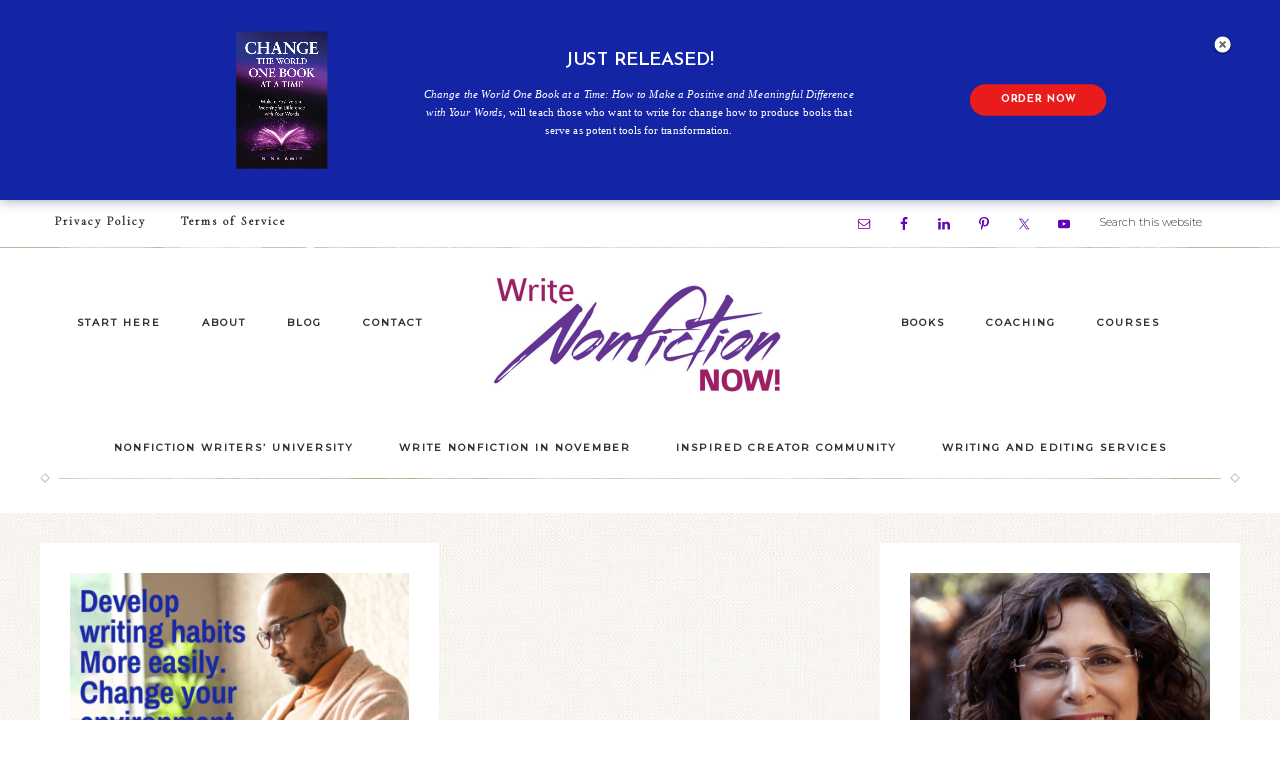

--- FILE ---
content_type: text/html; charset=UTF-8
request_url: https://writenonfictionnow.com/tag/context/
body_size: 25721
content:
<!DOCTYPE html>
<html dir="ltr" lang="en-US" prefix="og: https://ogp.me/ns#">
<head >
<meta charset="UTF-8" />
<meta name="viewport" content="width=device-width, initial-scale=1" />

		<!-- All in One SEO 4.9.2 - aioseo.com -->
	<meta name="robots" content="max-image-preview:large" />
	<link rel="canonical" href="https://writenonfictionnow.com/tag/context/" />
	<meta name="generator" content="All in One SEO (AIOSEO) 4.9.2" />
		<script type="application/ld+json" class="aioseo-schema">
			{"@context":"https:\/\/schema.org","@graph":[{"@type":"BreadcrumbList","@id":"https:\/\/writenonfictionnow.com\/tag\/context\/#breadcrumblist","itemListElement":[{"@type":"ListItem","@id":"https:\/\/writenonfictionnow.com#listItem","position":1,"name":"Home","item":"https:\/\/writenonfictionnow.com","nextItem":{"@type":"ListItem","@id":"https:\/\/writenonfictionnow.com\/tag\/context\/#listItem","name":"context"}},{"@type":"ListItem","@id":"https:\/\/writenonfictionnow.com\/tag\/context\/#listItem","position":2,"name":"context","previousItem":{"@type":"ListItem","@id":"https:\/\/writenonfictionnow.com#listItem","name":"Home"}}]},{"@type":"CollectionPage","@id":"https:\/\/writenonfictionnow.com\/tag\/context\/#collectionpage","url":"https:\/\/writenonfictionnow.com\/tag\/context\/","name":"context - Write Nonfiction NOW!","inLanguage":"en-US","isPartOf":{"@id":"https:\/\/writenonfictionnow.com\/#website"},"breadcrumb":{"@id":"https:\/\/writenonfictionnow.com\/tag\/context\/#breadcrumblist"}},{"@type":"Organization","@id":"https:\/\/writenonfictionnow.com\/#organization","name":"Write Nonfiction NOW!","description":"Inspiring You to Make a Positive and Meaningful Difference--and a Career--with Your Words","url":"https:\/\/writenonfictionnow.com\/"},{"@type":"WebSite","@id":"https:\/\/writenonfictionnow.com\/#website","url":"https:\/\/writenonfictionnow.com\/","name":"Write Nonfiction NOW!","description":"Inspiring You to Make a Positive and Meaningful Difference--and a Career--with Your Words","inLanguage":"en-US","publisher":{"@id":"https:\/\/writenonfictionnow.com\/#organization"}}]}
		</script>
		<!-- All in One SEO -->


	<!-- This site is optimized with the Yoast SEO plugin v26.6 - https://yoast.com/wordpress/plugins/seo/ -->
	<title>context - Write Nonfiction NOW!</title>
	<link rel="canonical" href="https://writenonfictionnow.com/tag/context/" />
	<meta property="og:locale" content="en_US" />
	<meta property="og:type" content="article" />
	<meta property="og:title" content="context Archives - Write Nonfiction NOW!" />
	<meta property="og:url" content="https://writenonfictionnow.com/tag/context/" />
	<meta property="og:site_name" content="Write Nonfiction NOW!" />
	<script type="application/ld+json" class="yoast-schema-graph">{"@context":"https://schema.org","@graph":[{"@type":"CollectionPage","@id":"https://writenonfictionnow.com/tag/context/","url":"https://writenonfictionnow.com/tag/context/","name":"context Archives - Write Nonfiction NOW!","isPartOf":{"@id":"https://writenonfictionnow.com/#website"},"primaryImageOfPage":{"@id":"https://writenonfictionnow.com/tag/context/#primaryimage"},"image":{"@id":"https://writenonfictionnow.com/tag/context/#primaryimage"},"thumbnailUrl":"https://writenonfictionnow.com/wp-content/uploads/2024/03/How-to-Develop-New-Habits-by-Changing-Your-Environment1.png","breadcrumb":{"@id":"https://writenonfictionnow.com/tag/context/#breadcrumb"},"inLanguage":"en-US"},{"@type":"ImageObject","inLanguage":"en-US","@id":"https://writenonfictionnow.com/tag/context/#primaryimage","url":"https://writenonfictionnow.com/wp-content/uploads/2024/03/How-to-Develop-New-Habits-by-Changing-Your-Environment1.png","contentUrl":"https://writenonfictionnow.com/wp-content/uploads/2024/03/How-to-Develop-New-Habits-by-Changing-Your-Environment1.png","width":1080,"height":1080,"caption":"how to change your environment to help you develop writing habits"},{"@type":"BreadcrumbList","@id":"https://writenonfictionnow.com/tag/context/#breadcrumb","itemListElement":[{"@type":"ListItem","position":1,"name":"Home","item":"https://writenonfictionnow.com/"},{"@type":"ListItem","position":2,"name":"context"}]},{"@type":"WebSite","@id":"https://writenonfictionnow.com/#website","url":"https://writenonfictionnow.com/","name":"Write Nonfiction NOW!","description":"Inspiring You to Make a Positive and Meaningful Difference--and a Career--with Your Words","potentialAction":[{"@type":"SearchAction","target":{"@type":"EntryPoint","urlTemplate":"https://writenonfictionnow.com/?s={search_term_string}"},"query-input":{"@type":"PropertyValueSpecification","valueRequired":true,"valueName":"search_term_string"}}],"inLanguage":"en-US"}]}</script>
	<!-- / Yoast SEO plugin. -->


<link rel='dns-prefetch' href='//www.googletagmanager.com' />
<link rel='dns-prefetch' href='//fonts.googleapis.com' />
<link rel='dns-prefetch' href='//code.ionicframework.com' />
<link rel="alternate" type="application/rss+xml" title="Write Nonfiction NOW! &raquo; Feed" href="https://writenonfictionnow.com/feed/" />
<link rel="alternate" type="application/rss+xml" title="Write Nonfiction NOW! &raquo; Comments Feed" href="https://writenonfictionnow.com/comments/feed/" />
<link rel="alternate" type="application/rss+xml" title="Write Nonfiction NOW! &raquo; context Tag Feed" href="https://writenonfictionnow.com/tag/context/feed/" />
<script>function cpLoadCSS(e,t,n){"use strict";var i=window.document.createElement("link"),o=t||window.document.getElementsByTagName("script")[0];return i.rel="stylesheet",i.href=e,i.media="only x",o.parentNode.insertBefore(i,o),setTimeout(function(){i.media=n||"all"}),i}</script><style>.cp-popup-container .cpro-overlay,.cp-popup-container .cp-popup-wrapper{opacity:0;visibility:hidden;display:none}</style><style id='wp-img-auto-sizes-contain-inline-css' type='text/css'>
img:is([sizes=auto i],[sizes^="auto," i]){contain-intrinsic-size:3000px 1500px}
/*# sourceURL=wp-img-auto-sizes-contain-inline-css */
</style>
<link rel='stylesheet' id='mb.miniAudioPlayer.css-css' href='https://writenonfictionnow.com/wp-content/plugins/wp-miniaudioplayer/css/miniplayer.css?ver=1.9.7' type='text/css' media='screen' />
<link rel='stylesheet' id='realtidbitsPushquote_headcss-css' href='https://writenonfictionnow.com/wp-content/plugins/pushquote/css/pullquote.css?ver=1.1' type='text/css' media='all' />
<link rel='stylesheet' id='refined-css' href='https://writenonfictionnow.com/wp-content/themes/restored316-refined-pro/style.css?ver=1768934547' type='text/css' media='all' />
<style id='refined-inline-css' type='text/css'>


		a,
		.genesis-nav-menu a:hover,
		.genesis-nav-menu .current-menu-item > a,
		.entry-title a:hover,
		.content #genesis-responsive-slider h2 a:hover,
		.single-post .entry-content h1,
		.page .entry-content h1,
		.single-post article h3,
		.page article h3,
		.single-post article h4,
		.page article h4,
		.menu-toggle:focus,
		.menu-toggle:hover,
		.sub-menu-toggle:focus,
		.sub-menu-toggle:hover {
			color: #9b2164;
		}

		.woocommerce .woocommerce-message,
		.woocommerce .woocommerce-info {
			border-top-color: #9b2164 !important;
		}

		.woocommerce .woocommerce-message::before,
		.woocommerce .woocommerce-info::before,
		.woocommerce div.product p.price,
		.woocommerce div.product span.price,
		.woocommerce ul.products li.product .price,
		.woocommerce form .form-row .required,
		.front-page .icon {
			color: #9b2164 !important;
		}

		

		.front-page-1 .widget-title,
		.front-page-2 .widget-title,
		.front-page-3 .widget-title,
		.front-page-4 .widget-title,
		.front-page-5 .widget-title,
		.blog.widget-area .widget-title,
		.front-page .widget-area h3,
		.site-inner .flexible-widgets .widget:first-child {
			color: #9b2164 !important;
		}

		

		button, input[type="button"],
		input[type="reset"],
		input[type="submit"], .button,
		a.more-link,
		.more-from-category a,
		.site-wide-cta .enews-widget input[type="submit"]:hover,
		.announcement-widget .enews-widget input[type="submit"]:hover {
			border-color: #663998;
		}

		.woocommerce #respond input#submit,
		.woocommerce a.button,
		.woocommerce button.button,
		.woocommerce input.button {
			border-color: #663998 !important;
		}

		

		button, input[type="button"],
		input[type="reset"],
		input[type="submit"], .button,
		a.more-link,
		.more-from-category a,
		.site-wide-cta .enews-widget input[type="submit"]:hover,
		.announcement-widget .enews-widget input[type="submit"]:hover {
			color: #663998;
		}

		.woocommerce #respond input#submit,
		.woocommerce a.button,
		.woocommerce button.button,
		.woocommerce input.button {
			color: #663998 !important;
		}

		

		button, input[type="button"]:hover,
		input[type="reset"]:hover,
		input[type="submit"]:hover,
		.button:hover,
		a.more-link:hover,
		.more-from-category a:hover,
		.site-wide-cta .enews-widget input[type="submit"],
		.announcement-widget .enews-widget input[type="submit"] {
			background-color: #663998;
		}

		.woocommerce #respond input#submit:hover,
		.woocommerce a.button:hover,
		.woocommerce button.button:hover,
		.woocommerce input.button:hover,
		.woocommerce span.onsale {
			background-color: #663998 !important;
		}

		.nc_socialPanel.swp_d_fullColor .googlePlus,
		body .nc_socialPanel.swp_o_fullColor:hover .googlePlus,
		html body .nc_socialPanel.swp_i_fullColor .googlePlus:hover,
		.nc_socialPanel.swp_d_fullColor .twitter, body .nc_socialPanel.swp_o_fullColor:hover .twitter, html body .nc_socialPanel.swp_i_fullColor .twitter:hover,
		.nc_socialPanel.swp_d_fullColor .swp_fb, body .nc_socialPanel.swp_o_fullColor:hover .swp_fb, html body .nc_socialPanel.swp_i_fullColor .swp_fb:hover,
		.nc_socialPanel.swp_d_fullColor .linkedIn, body .nc_socialPanel.swp_o_fullColor:hover .linkedIn, html body .nc_socialPanel.swp_i_fullColor .linkedIn:hover,
		.nc_socialPanel.swp_d_fullColor .nc_pinterest, body .nc_socialPanel.swp_o_fullColor:hover .nc_pinterest, html body .nc_socialPanel.swp_i_fullColor .nc_pinterest:hover {
			background-color: #663998 !important;
		}

		

		button, input[type="button"]:hover,
		input[type="reset"]:hover,
		input[type="submit"]:hover,
		.button:hover,
		a.more-link:hover,
		.more-from-category a:hover,
		.site-wide-cta .enews-widget input[type="submit"],
		.announcement-widget .enews-widget input[type="submit"] {
			border-color: #ffffff;
		}

		.woocommerce #respond input#submit:hover,
		.woocommerce a.button:hover,
		.woocommerce button.button:hover,
		.woocommerce input.button:hover {
			border-color: #ffffff !important;
		}

		

		.site-footer,
		#flex-footer {
			background-color: #663998;
		}

		

		.announcement-widget {
			background-color: #663998;
		}

		

		.announcement-widget {
			color: #ffffff;
		}

		
/*# sourceURL=refined-inline-css */
</style>
<style id='wp-emoji-styles-inline-css' type='text/css'>

	img.wp-smiley, img.emoji {
		display: inline !important;
		border: none !important;
		box-shadow: none !important;
		height: 1em !important;
		width: 1em !important;
		margin: 0 0.07em !important;
		vertical-align: -0.1em !important;
		background: none !important;
		padding: 0 !important;
	}
/*# sourceURL=wp-emoji-styles-inline-css */
</style>
<link rel='stylesheet' id='wp-block-library-css' href='https://writenonfictionnow.com/wp-includes/css/dist/block-library/style.css?ver=6.9' type='text/css' media='all' />
<style id='global-styles-inline-css' type='text/css'>
:root{--wp--preset--aspect-ratio--square: 1;--wp--preset--aspect-ratio--4-3: 4/3;--wp--preset--aspect-ratio--3-4: 3/4;--wp--preset--aspect-ratio--3-2: 3/2;--wp--preset--aspect-ratio--2-3: 2/3;--wp--preset--aspect-ratio--16-9: 16/9;--wp--preset--aspect-ratio--9-16: 9/16;--wp--preset--color--black: #000000;--wp--preset--color--cyan-bluish-gray: #abb8c3;--wp--preset--color--white: #ffffff;--wp--preset--color--pale-pink: #f78da7;--wp--preset--color--vivid-red: #cf2e2e;--wp--preset--color--luminous-vivid-orange: #ff6900;--wp--preset--color--luminous-vivid-amber: #fcb900;--wp--preset--color--light-green-cyan: #7bdcb5;--wp--preset--color--vivid-green-cyan: #00d084;--wp--preset--color--pale-cyan-blue: #8ed1fc;--wp--preset--color--vivid-cyan-blue: #0693e3;--wp--preset--color--vivid-purple: #9b51e0;--wp--preset--gradient--vivid-cyan-blue-to-vivid-purple: linear-gradient(135deg,rgb(6,147,227) 0%,rgb(155,81,224) 100%);--wp--preset--gradient--light-green-cyan-to-vivid-green-cyan: linear-gradient(135deg,rgb(122,220,180) 0%,rgb(0,208,130) 100%);--wp--preset--gradient--luminous-vivid-amber-to-luminous-vivid-orange: linear-gradient(135deg,rgb(252,185,0) 0%,rgb(255,105,0) 100%);--wp--preset--gradient--luminous-vivid-orange-to-vivid-red: linear-gradient(135deg,rgb(255,105,0) 0%,rgb(207,46,46) 100%);--wp--preset--gradient--very-light-gray-to-cyan-bluish-gray: linear-gradient(135deg,rgb(238,238,238) 0%,rgb(169,184,195) 100%);--wp--preset--gradient--cool-to-warm-spectrum: linear-gradient(135deg,rgb(74,234,220) 0%,rgb(151,120,209) 20%,rgb(207,42,186) 40%,rgb(238,44,130) 60%,rgb(251,105,98) 80%,rgb(254,248,76) 100%);--wp--preset--gradient--blush-light-purple: linear-gradient(135deg,rgb(255,206,236) 0%,rgb(152,150,240) 100%);--wp--preset--gradient--blush-bordeaux: linear-gradient(135deg,rgb(254,205,165) 0%,rgb(254,45,45) 50%,rgb(107,0,62) 100%);--wp--preset--gradient--luminous-dusk: linear-gradient(135deg,rgb(255,203,112) 0%,rgb(199,81,192) 50%,rgb(65,88,208) 100%);--wp--preset--gradient--pale-ocean: linear-gradient(135deg,rgb(255,245,203) 0%,rgb(182,227,212) 50%,rgb(51,167,181) 100%);--wp--preset--gradient--electric-grass: linear-gradient(135deg,rgb(202,248,128) 0%,rgb(113,206,126) 100%);--wp--preset--gradient--midnight: linear-gradient(135deg,rgb(2,3,129) 0%,rgb(40,116,252) 100%);--wp--preset--font-size--small: 13px;--wp--preset--font-size--medium: 20px;--wp--preset--font-size--large: 36px;--wp--preset--font-size--x-large: 42px;--wp--preset--spacing--20: 0.44rem;--wp--preset--spacing--30: 0.67rem;--wp--preset--spacing--40: 1rem;--wp--preset--spacing--50: 1.5rem;--wp--preset--spacing--60: 2.25rem;--wp--preset--spacing--70: 3.38rem;--wp--preset--spacing--80: 5.06rem;--wp--preset--shadow--natural: 6px 6px 9px rgba(0, 0, 0, 0.2);--wp--preset--shadow--deep: 12px 12px 50px rgba(0, 0, 0, 0.4);--wp--preset--shadow--sharp: 6px 6px 0px rgba(0, 0, 0, 0.2);--wp--preset--shadow--outlined: 6px 6px 0px -3px rgb(255, 255, 255), 6px 6px rgb(0, 0, 0);--wp--preset--shadow--crisp: 6px 6px 0px rgb(0, 0, 0);}:where(.is-layout-flex){gap: 0.5em;}:where(.is-layout-grid){gap: 0.5em;}body .is-layout-flex{display: flex;}.is-layout-flex{flex-wrap: wrap;align-items: center;}.is-layout-flex > :is(*, div){margin: 0;}body .is-layout-grid{display: grid;}.is-layout-grid > :is(*, div){margin: 0;}:where(.wp-block-columns.is-layout-flex){gap: 2em;}:where(.wp-block-columns.is-layout-grid){gap: 2em;}:where(.wp-block-post-template.is-layout-flex){gap: 1.25em;}:where(.wp-block-post-template.is-layout-grid){gap: 1.25em;}.has-black-color{color: var(--wp--preset--color--black) !important;}.has-cyan-bluish-gray-color{color: var(--wp--preset--color--cyan-bluish-gray) !important;}.has-white-color{color: var(--wp--preset--color--white) !important;}.has-pale-pink-color{color: var(--wp--preset--color--pale-pink) !important;}.has-vivid-red-color{color: var(--wp--preset--color--vivid-red) !important;}.has-luminous-vivid-orange-color{color: var(--wp--preset--color--luminous-vivid-orange) !important;}.has-luminous-vivid-amber-color{color: var(--wp--preset--color--luminous-vivid-amber) !important;}.has-light-green-cyan-color{color: var(--wp--preset--color--light-green-cyan) !important;}.has-vivid-green-cyan-color{color: var(--wp--preset--color--vivid-green-cyan) !important;}.has-pale-cyan-blue-color{color: var(--wp--preset--color--pale-cyan-blue) !important;}.has-vivid-cyan-blue-color{color: var(--wp--preset--color--vivid-cyan-blue) !important;}.has-vivid-purple-color{color: var(--wp--preset--color--vivid-purple) !important;}.has-black-background-color{background-color: var(--wp--preset--color--black) !important;}.has-cyan-bluish-gray-background-color{background-color: var(--wp--preset--color--cyan-bluish-gray) !important;}.has-white-background-color{background-color: var(--wp--preset--color--white) !important;}.has-pale-pink-background-color{background-color: var(--wp--preset--color--pale-pink) !important;}.has-vivid-red-background-color{background-color: var(--wp--preset--color--vivid-red) !important;}.has-luminous-vivid-orange-background-color{background-color: var(--wp--preset--color--luminous-vivid-orange) !important;}.has-luminous-vivid-amber-background-color{background-color: var(--wp--preset--color--luminous-vivid-amber) !important;}.has-light-green-cyan-background-color{background-color: var(--wp--preset--color--light-green-cyan) !important;}.has-vivid-green-cyan-background-color{background-color: var(--wp--preset--color--vivid-green-cyan) !important;}.has-pale-cyan-blue-background-color{background-color: var(--wp--preset--color--pale-cyan-blue) !important;}.has-vivid-cyan-blue-background-color{background-color: var(--wp--preset--color--vivid-cyan-blue) !important;}.has-vivid-purple-background-color{background-color: var(--wp--preset--color--vivid-purple) !important;}.has-black-border-color{border-color: var(--wp--preset--color--black) !important;}.has-cyan-bluish-gray-border-color{border-color: var(--wp--preset--color--cyan-bluish-gray) !important;}.has-white-border-color{border-color: var(--wp--preset--color--white) !important;}.has-pale-pink-border-color{border-color: var(--wp--preset--color--pale-pink) !important;}.has-vivid-red-border-color{border-color: var(--wp--preset--color--vivid-red) !important;}.has-luminous-vivid-orange-border-color{border-color: var(--wp--preset--color--luminous-vivid-orange) !important;}.has-luminous-vivid-amber-border-color{border-color: var(--wp--preset--color--luminous-vivid-amber) !important;}.has-light-green-cyan-border-color{border-color: var(--wp--preset--color--light-green-cyan) !important;}.has-vivid-green-cyan-border-color{border-color: var(--wp--preset--color--vivid-green-cyan) !important;}.has-pale-cyan-blue-border-color{border-color: var(--wp--preset--color--pale-cyan-blue) !important;}.has-vivid-cyan-blue-border-color{border-color: var(--wp--preset--color--vivid-cyan-blue) !important;}.has-vivid-purple-border-color{border-color: var(--wp--preset--color--vivid-purple) !important;}.has-vivid-cyan-blue-to-vivid-purple-gradient-background{background: var(--wp--preset--gradient--vivid-cyan-blue-to-vivid-purple) !important;}.has-light-green-cyan-to-vivid-green-cyan-gradient-background{background: var(--wp--preset--gradient--light-green-cyan-to-vivid-green-cyan) !important;}.has-luminous-vivid-amber-to-luminous-vivid-orange-gradient-background{background: var(--wp--preset--gradient--luminous-vivid-amber-to-luminous-vivid-orange) !important;}.has-luminous-vivid-orange-to-vivid-red-gradient-background{background: var(--wp--preset--gradient--luminous-vivid-orange-to-vivid-red) !important;}.has-very-light-gray-to-cyan-bluish-gray-gradient-background{background: var(--wp--preset--gradient--very-light-gray-to-cyan-bluish-gray) !important;}.has-cool-to-warm-spectrum-gradient-background{background: var(--wp--preset--gradient--cool-to-warm-spectrum) !important;}.has-blush-light-purple-gradient-background{background: var(--wp--preset--gradient--blush-light-purple) !important;}.has-blush-bordeaux-gradient-background{background: var(--wp--preset--gradient--blush-bordeaux) !important;}.has-luminous-dusk-gradient-background{background: var(--wp--preset--gradient--luminous-dusk) !important;}.has-pale-ocean-gradient-background{background: var(--wp--preset--gradient--pale-ocean) !important;}.has-electric-grass-gradient-background{background: var(--wp--preset--gradient--electric-grass) !important;}.has-midnight-gradient-background{background: var(--wp--preset--gradient--midnight) !important;}.has-small-font-size{font-size: var(--wp--preset--font-size--small) !important;}.has-medium-font-size{font-size: var(--wp--preset--font-size--medium) !important;}.has-large-font-size{font-size: var(--wp--preset--font-size--large) !important;}.has-x-large-font-size{font-size: var(--wp--preset--font-size--x-large) !important;}
/*# sourceURL=global-styles-inline-css */
</style>
<style id='core-block-supports-inline-css' type='text/css'>
/**
 * Core styles: block-supports
 */

/*# sourceURL=core-block-supports-inline-css */
</style>

<style id='classic-theme-styles-inline-css' type='text/css'>
/**
 * These rules are needed for backwards compatibility.
 * They should match the button element rules in the base theme.json file.
 */
.wp-block-button__link {
	color: #ffffff;
	background-color: #32373c;
	border-radius: 9999px; /* 100% causes an oval, but any explicit but really high value retains the pill shape. */

	/* This needs a low specificity so it won't override the rules from the button element if defined in theme.json. */
	box-shadow: none;
	text-decoration: none;

	/* The extra 2px are added to size solids the same as the outline versions.*/
	padding: calc(0.667em + 2px) calc(1.333em + 2px);

	font-size: 1.125em;
}

.wp-block-file__button {
	background: #32373c;
	color: #ffffff;
	text-decoration: none;
}

/*# sourceURL=/wp-includes/css/classic-themes.css */
</style>
<link rel='stylesheet' id='tm_clicktotweet-css' href='https://writenonfictionnow.com/wp-content/plugins/click-to-tweet-by-todaymade/assets/css/styles.css?ver=6.9' type='text/css' media='all' />
<link rel='stylesheet' id='wpa-css-css' href='https://writenonfictionnow.com/wp-content/plugins/honeypot/includes/css/wpa.css?ver=2.3.04' type='text/css' media='all' />
<link rel='stylesheet' id='responsive-lightbox-prettyphoto-css' href='https://writenonfictionnow.com/wp-content/plugins/responsive-lightbox/assets/prettyphoto/prettyPhoto.css?ver=3.1.6' type='text/css' media='all' />
<link rel='stylesheet' id='social-widget-css' href='https://writenonfictionnow.com/wp-content/plugins/social-media-widget/social_widget.css?ver=6.9' type='text/css' media='all' />
<link rel='stylesheet' id='wp-polls-css' href='https://writenonfictionnow.com/wp-content/plugins/wp-polls/polls-css.css?ver=2.77.3' type='text/css' media='all' />
<style id='wp-polls-inline-css' type='text/css'>
.wp-polls .pollbar {
	margin: 1px;
	font-size: 6px;
	line-height: 8px;
	height: 8px;
	background-image: url('https://writenonfictionnow.com/wp-content/plugins/wp-polls/images/default/pollbg.gif');
	border: 1px solid #c8c8c8;
}

/*# sourceURL=wp-polls-inline-css */
</style>
<script>document.addEventListener('DOMContentLoaded', function(event) {  if( typeof cpLoadCSS !== 'undefined' ) { cpLoadCSS('https://writenonfictionnow.com/wp-content/plugins/convertpro/assets/modules/css/cp-popup.min.css?ver=1.8.8', 0, 'all'); } }); </script>
<link rel='stylesheet' id='google-font-css' href='//fonts.googleapis.com/css?family=Cormorant+Garamond%3A300%2C300i%2C400%2C400i%7CLora%3A400%2C400i%2C700%2C700i%7CMontserrat%3A100%2C300%2C300i%2C400%2C400i%2C500%2C500i&#038;ver=6.9' type='text/css' media='all' />
<link rel='stylesheet' id='ionicons-css' href='//code.ionicframework.com/ionicons/2.0.1/css/ionicons.min.css?ver=1.0.1' type='text/css' media='all' />
<link rel='stylesheet' id='dashicons-css' href='https://writenonfictionnow.com/wp-includes/css/dashicons.css?ver=6.9' type='text/css' media='all' />
<link rel='stylesheet' id='simple-social-icons-font-css' href='https://writenonfictionnow.com/wp-content/plugins/simple-social-icons/css/style.css?ver=4.0.0' type='text/css' media='all' />
<link rel='stylesheet' id='footable-core-min-css' href='https://writenonfictionnow.com/wp-content/plugins/footable/css/footable.core.min.css?ver=0.3.1' type='text/css' media='all' />
<link rel='stylesheet' id='footable-standalone-min-css' href='https://writenonfictionnow.com/wp-content/plugins/footable/css/footable.standalone.min.css?ver=0.3.1' type='text/css' media='all' />
<script type="text/javascript" src="https://writenonfictionnow.com/wp-includes/js/jquery/jquery.js?ver=3.7.1" id="jquery-core-js"></script>
<script type="text/javascript" src="https://writenonfictionnow.com/wp-includes/js/jquery/jquery-migrate.js?ver=3.4.1" id="jquery-migrate-js"></script>
<script type="text/javascript" id="realtidbitsPushquote-js-extra">
/* <![CDATA[ */
var PushquoteAjax = {"show_credits":null,"login":"","api_key":""};
//# sourceURL=realtidbitsPushquote-js-extra
/* ]]> */
</script>
<script type="text/javascript" src="https://writenonfictionnow.com/wp-content/plugins/pushquote/js/pullquote.js?ver=1.1" id="realtidbitsPushquote-js"></script>
<script type="text/javascript" src="https://writenonfictionnow.com/wp-content/plugins/wp-miniaudioplayer/js/jquery.mb.miniAudioPlayer.js?ver=1.9.7" id="mb.miniAudioPlayer-js"></script>
<script type="text/javascript" src="https://writenonfictionnow.com/wp-content/plugins/wp-miniaudioplayer/js/map_overwrite_default_me.js?ver=1.9.7" id="map_overwrite_default_me-js"></script>
<script type="text/javascript" src="https://writenonfictionnow.com/wp-content/plugins/responsive-lightbox/assets/prettyphoto/jquery.prettyPhoto.js?ver=3.1.6" id="responsive-lightbox-prettyphoto-js"></script>
<script type="text/javascript" src="https://writenonfictionnow.com/wp-includes/js/underscore.min.js?ver=1.13.7" id="underscore-js"></script>
<script type="text/javascript" src="https://writenonfictionnow.com/wp-content/plugins/responsive-lightbox/assets/infinitescroll/infinite-scroll.pkgd.js?ver=4.0.1" id="responsive-lightbox-infinite-scroll-js"></script>
<script type="text/javascript" src="https://writenonfictionnow.com/wp-content/plugins/responsive-lightbox/assets/dompurify/purify.min.js?ver=3.1.7" id="dompurify-js"></script>
<script type="text/javascript" id="responsive-lightbox-sanitizer-js-before">
/* <![CDATA[ */
window.RLG = window.RLG || {}; window.RLG.sanitizeAllowedHosts = ["youtube.com","www.youtube.com","youtu.be","vimeo.com","player.vimeo.com"];
//# sourceURL=responsive-lightbox-sanitizer-js-before
/* ]]> */
</script>
<script type="text/javascript" src="https://writenonfictionnow.com/wp-content/plugins/responsive-lightbox/js/sanitizer.js?ver=2.6.0" id="responsive-lightbox-sanitizer-js"></script>
<script type="text/javascript" id="responsive-lightbox-js-before">
/* <![CDATA[ */
var rlArgs = {"script":"prettyphoto","selector":"lightbox","customEvents":"","activeGalleries":true,"animationSpeed":"normal","slideshow":false,"slideshowDelay":5000,"slideshowAutoplay":false,"opacity":"0.75","showTitle":true,"allowResize":true,"allowExpand":true,"width":1080,"height":720,"separator":"\/","theme":"pp_default","horizontalPadding":20,"hideFlash":false,"wmode":"opaque","videoAutoplay":false,"modal":false,"deeplinking":false,"overlayGallery":true,"keyboardShortcuts":true,"social":false,"woocommerce_gallery":false,"ajaxurl":"https:\/\/writenonfictionnow.com\/wp-admin\/admin-ajax.php","nonce":"2779c7b06e","preview":false,"postId":19346,"scriptExtension":false};

//# sourceURL=responsive-lightbox-js-before
/* ]]> */
</script>
<script type="text/javascript" src="https://writenonfictionnow.com/wp-content/plugins/responsive-lightbox/js/front.js?ver=2.6.0" id="responsive-lightbox-js"></script>
<script type="text/javascript" src="https://writenonfictionnow.com/wp-content/themes/restored316-refined-pro/js/global.js?ver=1.0.0" id="refined-global-script-js"></script>
<script type="text/javascript" src="https://writenonfictionnow.com/wp-content/plugins/footable/js/footable.min.js?ver=0.3.1" id="footable-min-js"></script>

<!-- Google tag (gtag.js) snippet added by Site Kit -->
<!-- Google Analytics snippet added by Site Kit -->
<script type="text/javascript" src="https://www.googletagmanager.com/gtag/js?id=GT-WVJGSMJ" id="google_gtagjs-js" async></script>
<script type="text/javascript" id="google_gtagjs-js-after">
/* <![CDATA[ */
window.dataLayer = window.dataLayer || [];function gtag(){dataLayer.push(arguments);}
gtag("set","linker",{"domains":["writenonfictionnow.com"]});
gtag("js", new Date());
gtag("set", "developer_id.dZTNiMT", true);
gtag("config", "GT-WVJGSMJ");
 window._googlesitekit = window._googlesitekit || {}; window._googlesitekit.throttledEvents = []; window._googlesitekit.gtagEvent = (name, data) => { var key = JSON.stringify( { name, data } ); if ( !! window._googlesitekit.throttledEvents[ key ] ) { return; } window._googlesitekit.throttledEvents[ key ] = true; setTimeout( () => { delete window._googlesitekit.throttledEvents[ key ]; }, 5 ); gtag( "event", name, { ...data, event_source: "site-kit" } ); }; 
//# sourceURL=google_gtagjs-js-after
/* ]]> */
</script>
<link rel="https://api.w.org/" href="https://writenonfictionnow.com/wp-json/" /><link rel="alternate" title="JSON" type="application/json" href="https://writenonfictionnow.com/wp-json/wp/v2/tags/3635" /><link rel="EditURI" type="application/rsd+xml" title="RSD" href="https://writenonfictionnow.com/xmlrpc.php?rsd" />
<meta name="generator" content="WordPress 6.9" />
<meta name="generator" content="Site Kit by Google 1.168.0" />		<script type="text/javascript" async defer data-pin-color="red"  data-pin-hover="true"
			src="https://writenonfictionnow.com/wp-content/plugins/pinterest-pin-it-button-on-image-hover-and-post/js/pinit.js"></script>
		
<!-- start miniAudioPlayer custom CSS -->

<style id="map_custom_css">
       

/* DO NOT REMOVE OR MODIFY */
/*{'skinName': 'mySkin', 'borderRadius': 5, 'main': 'rgb(255, 217, 102)', 'secondary': 'rgb(68, 68, 68)', 'playerPadding': 0}*/
/* END - DO NOT REMOVE OR MODIFY */
/*++++++++++++++++++++++++++++++++++++++++++++++++++
Copyright (c) 2001-2014. Matteo Bicocchi (Pupunzi);
http://pupunzi.com/mb.components/mb.miniAudioPlayer/demo/skinMaker.html

Skin name: mySkin
borderRadius: 5
background: rgb(255, 217, 102)
icons: rgb(68, 68, 68)
border: rgb(55, 55, 55)
borderLeft: rgb(255, 230, 153)
borderRight: rgb(255, 204, 51)
mute: rgba(68, 68, 68, 0.4)
download: rgba(255, 217, 102, 0.4)
downloadHover: rgb(255, 217, 102)
++++++++++++++++++++++++++++++++++++++++++++++++++*/

/* Older browser (IE8) - not supporting rgba() */
.mbMiniPlayer.mySkin .playerTable span{background-color:#ffd966}
.mbMiniPlayer.mySkin .playerTable span.map_play{border-left:1px solid #ffd966;}
.mbMiniPlayer.mySkin .playerTable span.map_volume{border-right:1px solid #ffd966;}
.mbMiniPlayer.mySkin .playerTable span.map_volume.mute{color: #444444;}
.mbMiniPlayer.mySkin .map_download{color: #444444;}
.mbMiniPlayer.mySkin .map_download:hover{color: #444444;}
.mbMiniPlayer.mySkin .playerTable span{color: #444444;}
.mbMiniPlayer.mySkin .playerTable {border: 1px solid #444444 !important;}

/*++++++++++++++++++++++++++++++++++++++++++++++++*/

.mbMiniPlayer.mySkin .playerTable{background-color:transparent; border-radius:5px !important;}
.mbMiniPlayer.mySkin .playerTable span{background-color:rgb(255, 217, 102); padding:3px !important; font-size: 20px;}
.mbMiniPlayer.mySkin .playerTable span.map_time{ font-size: 12px !important; width: 50px !important}
.mbMiniPlayer.mySkin .playerTable span.map_title{ padding:4px !important}
.mbMiniPlayer.mySkin .playerTable span.map_play{border-left:1px solid rgb(255, 204, 51); border-radius:0 4px 4px 0 !important;}
.mbMiniPlayer.mySkin .playerTable span.map_volume{padding-left:6px !important}
.mbMiniPlayer.mySkin .playerTable span.map_volume{border-right:1px solid rgb(255, 230, 153); border-radius:4px 0 0 4px !important;}
.mbMiniPlayer.mySkin .playerTable span.map_volume.mute{color: rgba(68, 68, 68, 0.4);}
.mbMiniPlayer.mySkin .map_download{color: rgba(255, 217, 102, 0.4);}
.mbMiniPlayer.mySkin .map_download:hover{color: rgb(255, 217, 102);}
.mbMiniPlayer.mySkin .playerTable span{color: rgb(68, 68, 68);text-shadow: none!important;}
.mbMiniPlayer.mySkin .playerTable span{color: rgb(68, 68, 68);}
.mbMiniPlayer.mySkin .playerTable {border: 1px solid rgb(55, 55, 55) !important;}
.mbMiniPlayer.mySkin .playerTable span.map_title{color: #000; text-shadow:none!important}
.mbMiniPlayer.mySkin .playerTable .jp-load-bar{background-color:rgba(255, 217, 102, 0.3);}
.mbMiniPlayer.mySkin .playerTable .jp-play-bar{background-color:#ffd966;}
.mbMiniPlayer.mySkin .playerTable span.map_volumeLevel a{background-color:rgb(94, 94, 94); height:80%!important }
.mbMiniPlayer.mySkin .playerTable span.map_volumeLevel a.sel{background-color:#444444;}
.mbMiniPlayer.mySkin  span.map_download{font-size:50px !important;}
/* Wordpress playlist select */
.map_pl_container .pl_item.sel{background-color:#ffd966 !important; color: #444444}
/*++++++++++++++++++++++++++++++++++++++++++++++++*/

       </style>
	
<!-- end miniAudioPlayer custom CSS -->	
<link rel="pingback" href="https://writenonfictionnow.com/xmlrpc.php" />
<!-- Facebook Pixel Code -->
<script>
!function(f,b,e,v,n,t,s){if(f.fbq)return;n=f.fbq=function(){n.callMethod?
n.callMethod.apply(n,arguments):n.queue.push(arguments)};if(!f._fbq)f._fbq=n;
n.push=n;n.loaded=!0;n.version='2.0';n.queue=[];t=b.createElement(e);t.async=!0;
t.src=v;s=b.getElementsByTagName(e)[0];s.parentNode.insertBefore(t,s)}(window,
document,'script','//connect.facebook.net/en_US/fbevents.js');

fbq('init', '1665860840334801');
fbq('track', "PageView");</script>
<noscript><img height="1" width="1" style="display:none"
src="https://www.facebook.com/tr?id=1665860840334801&ev=PageView&noscript=1"
/></noscript>
<!-- End Facebook Pixel Code -->

<meta name="p:domain_verify" content="b300d5fe06df28466204d8e825591ec0"/><style type="text/css">.site-title a { background: url(https://writenonfictionnow.com/wp-content/uploads/2018/10/wnn-logo-2018.jpg) no-repeat !important; }</style>
<meta name="p:domain_verify" content="ca5d0f283c6e5fcd0c2ff7049097d46c"/><script type="text/javascript">/* FooTable init code */

var $FOOTABLE = $FOOTABLE || {};
(function( $FOOTABLE, $, undefined ) {

	jQuery.fn.attrAppendWithComma=function(a,b){var c;return this.each(function(){c=$(this),void 0!==c.attr(a)&&""!=c.attr(a)?c.attr(a,c.attr(a)+","+b):c.attr(a,b)})};jQuery.fn.footableAttr=function(a,b){return this.each(function(){var c=$(this);c.data("auto-columns")!==!1&&(c.find("thead th:gt("+a+")").attrAppendWithComma("data-hide","tablet"),c.find("thead th:gt("+b+")").attrAppendWithComma("data-hide","phone"))})},jQuery.fn.footableFilter=function(a){return this.each(function(){var b=$(this);b.data("filter")||b.data("filter")===!1||b.data("filter-text-only","true").before('<div class="footable-filter-container"><input placeholder="'+a+'" style="float:right" type="text" class="footable-filter" /></div>')})},jQuery.fn.footablePager=function(){return this.each(function(){var a=$(this);if(a.data("page")!==!1){var b=$('<tfoot class="hide-if-no-paging"><tr><td><div class="pagination pagination-centered"></div></td></tr></tfoot>');b.find("td").attr("colspan",a.find("thead th").length),a.find("tbody:last").after(b)}})};

	$FOOTABLE.init = function() {
		$(".footable")
			.footableAttr(3,1)
			.footable( { breakpoints: { phone: 320, tablet: 768 } });

	};
}( $FOOTABLE, jQuery ));

jQuery(function($) {
	$FOOTABLE.init();
});
</script><style type="text/css" id="custom-background-css">
body.custom-background { background-image: url("https://writenonfictionnow.com/wp-content/themes/restored316-refined-pro/images/bg.jpg"); background-position: left top; background-size: auto; background-repeat: repeat; background-attachment: scroll; }
</style>
	<link rel="icon" href="https://writenonfictionnow.com/wp-content/uploads/2018/10/faviconWNN.png" sizes="32x32" />
<link rel="icon" href="https://writenonfictionnow.com/wp-content/uploads/2018/10/faviconWNN.png" sizes="192x192" />
<link rel="apple-touch-icon" href="https://writenonfictionnow.com/wp-content/uploads/2018/10/faviconWNN.png" />
<meta name="msapplication-TileImage" content="https://writenonfictionnow.com/wp-content/uploads/2018/10/faviconWNN.png" />
		<style type="text/css" id="wp-custom-css">
			.page-id-17380 .site-wide-cta {
	display: none;
}

.page-template-page-templatespage_landing-php .site-wide-cta {
	display: none;
}

.page-id-19947 .nav-primary {display: none;}

.page-id-19947 .nav-secondary {display: none!important;}

.page-id-19947 .nav-header-right
{display: none!important;}

.page-id-19947 .nav-header-left
{display: none!important;}		</style>
		<link rel='stylesheet' id='countdown_css-css' href='https://writenonfictionnow.com/wp-content/plugins/widget-countdown/includes/style/style.css?ver=6.9' type='text/css' media='all' />
<link rel='stylesheet' id='thickbox-css' href='https://writenonfictionnow.com/wp-includes/js/thickbox/thickbox.css?ver=6.9' type='text/css' media='all' />
<link rel='stylesheet' id='cp-google-fonts-18593-css' href='//fonts.googleapis.com/css?family=Montserrat%3AInherit%2CInherit%2CInherit%2C&#038;ver=1.8.8' type='text/css' media='all' />
<link rel='stylesheet' id='cp-google-fonts-19936-css' href='//fonts.googleapis.com/css?family=Josefin+Sans%3A600%2C700%2C&#038;ver=1.8.8' type='text/css' media='all' />
</head>
<body class="archive tag tag-context tag-3635 custom-background wp-theme-genesis wp-child-theme-restored316-refined-pro fl-builder-2-9-4-2 fl-no-js custom-header header-image header-full-width content-sidebar genesis-breadcrumbs-hidden refined-archives"><div class="site-container"><nav class="nav-primary" aria-label="Main"><div class="wrap"><ul id="menu-above-header" class="menu genesis-nav-menu menu-primary"><li id="menu-item-17312" class="menu-item menu-item-type-post_type menu-item-object-page menu-item-17312"><a href="https://writenonfictionnow.com/privacy-policy/"><span >Privacy Policy</span></a></li>
<li id="menu-item-17313" class="menu-item menu-item-type-post_type menu-item-object-page menu-item-17313"><a href="https://writenonfictionnow.com/terms-of-service/"><span >Terms of Service</span></a></li>
<li class="right search"><form class="search-form" method="get" action="https://writenonfictionnow.com/" role="search"><input class="search-form-input" type="search" name="s" id="searchform-1" placeholder="Search this website"><input class="search-form-submit" type="submit" value="Search"><meta content="https://writenonfictionnow.com/?s={s}"></form></li><aside class="widget-area"><section id="simple-social-icons-3" class="widget simple-social-icons"><div class="widget-wrap"><ul class="aligncenter"><li class="ssi-email"><a href="mailto:nina@ninaamir.com" ><svg role="img" class="social-email" aria-labelledby="social-email-3"><title id="social-email-3">Email</title><use xlink:href="https://writenonfictionnow.com/wp-content/plugins/simple-social-icons/symbol-defs.svg#social-email"></use></svg></a></li><li class="ssi-facebook"><a href="http://www.facebook.com/pages/NinaAmircom/163964050280317" target="_blank" rel="noopener noreferrer"><svg role="img" class="social-facebook" aria-labelledby="social-facebook-3"><title id="social-facebook-3">Facebook</title><use xlink:href="https://writenonfictionnow.com/wp-content/plugins/simple-social-icons/symbol-defs.svg#social-facebook"></use></svg></a></li><li class="ssi-linkedin"><a href="http://www.linkedin.com/in/ninaamir" target="_blank" rel="noopener noreferrer"><svg role="img" class="social-linkedin" aria-labelledby="social-linkedin-3"><title id="social-linkedin-3">LinkedIn</title><use xlink:href="https://writenonfictionnow.com/wp-content/plugins/simple-social-icons/symbol-defs.svg#social-linkedin"></use></svg></a></li><li class="ssi-pinterest"><a href="http://pinterest.com/ninaamir/" target="_blank" rel="noopener noreferrer"><svg role="img" class="social-pinterest" aria-labelledby="social-pinterest-3"><title id="social-pinterest-3">Pinterest</title><use xlink:href="https://writenonfictionnow.com/wp-content/plugins/simple-social-icons/symbol-defs.svg#social-pinterest"></use></svg></a></li><li class="ssi-twitter"><a href="http://twitter.com/#!/NinaAmir" target="_blank" rel="noopener noreferrer"><svg role="img" class="social-twitter" aria-labelledby="social-twitter-3"><title id="social-twitter-3">Twitter</title><use xlink:href="https://writenonfictionnow.com/wp-content/plugins/simple-social-icons/symbol-defs.svg#social-twitter"></use></svg></a></li><li class="ssi-youtube"><a href="http://www.youtube.com/user/NinaAmir/" target="_blank" rel="noopener noreferrer"><svg role="img" class="social-youtube" aria-labelledby="social-youtube-3"><title id="social-youtube-3">YouTube</title><use xlink:href="https://writenonfictionnow.com/wp-content/plugins/simple-social-icons/symbol-defs.svg#social-youtube"></use></svg></a></li></ul></div></section>
</aside></ul></div></nav><header class="site-header"><div class="wrap"><nav class="nav-header-left"><ul id="menu-header-left" class="menu genesis-nav-menu"><li id="menu-item-17317" class="menu-item menu-item-type-post_type menu-item-object-page menu-item-17317"><a href="https://writenonfictionnow.com/start-here/"><span >Start Here</span></a></li>
<li id="menu-item-17318" class="menu-item menu-item-type-post_type menu-item-object-page menu-item-has-children menu-item-17318"><a href="https://writenonfictionnow.com/about/"><span >About</span></a>
<ul class="sub-menu">
	<li id="menu-item-18119" class="menu-item menu-item-type-custom menu-item-object-custom menu-item-18119"><a href="https://writenonfictionnow.com/writing-resources/"><span >Resources for Non Fiction Writers</span></a></li>
</ul>
</li>
<li id="menu-item-17319" class="menu-item menu-item-type-post_type menu-item-object-page menu-item-17319"><a href="https://writenonfictionnow.com/blog/"><span >Blog</span></a></li>
<li id="menu-item-17320" class="menu-item menu-item-type-post_type menu-item-object-page menu-item-17320"><a href="https://writenonfictionnow.com/contact-2/"><span >Contact</span></a></li>
</ul></nav><nav class="nav-header-right"><ul id="menu-header-right" class="menu genesis-nav-menu"><li id="menu-item-17321" class="menu-item menu-item-type-post_type menu-item-object-page menu-item-17321"><a href="https://writenonfictionnow.com/books-products/"><span >Books</span></a></li>
<li id="menu-item-17338" class="menu-item menu-item-type-post_type menu-item-object-page menu-item-17338"><a href="https://writenonfictionnow.com/author-coaching/"><span >Coaching</span></a></li>
<li id="menu-item-17337" class="menu-item menu-item-type-post_type menu-item-object-page menu-item-17337"><a href="https://writenonfictionnow.com/courses/"><span >Courses</span></a></li>
</ul></nav><div class="title-area"><p class="site-title"><a href="https://writenonfictionnow.com/">Write Nonfiction NOW!</a></p></div></div></header><nav class="nav-secondary" aria-label="Secondary"><div class="wrap"><ul id="menu-below-header" class="menu genesis-nav-menu menu-secondary"><li id="menu-item-17314" class="menu-item menu-item-type-custom menu-item-object-custom menu-item-17314"><a href="https://ninaamir.com/nfwutrial/"><span >Nonfiction Writers&#8217; University</span></a></li>
<li id="menu-item-18888" class="menu-item menu-item-type-custom menu-item-object-custom menu-item-18888"><a href="https://ninaamir.com/how-to-participate-in-wnfin/"><span >Write Nonfiction in November</span></a></li>
<li id="menu-item-18627" class="menu-item menu-item-type-custom menu-item-object-custom menu-item-18627"><a href="https://ninaamir.com/icc2021/"><span >Inspired Creator Community</span></a></li>
<li id="menu-item-18941" class="menu-item menu-item-type-custom menu-item-object-custom menu-item-18941"><a href="https://ninaamir.com/writing-services/"><span >Writing and Editing Services</span></a></li>
</ul></div></nav><div class="site-inner"><div class="content-sidebar-wrap"><main class="content"><article class="post-19346 post type-post status-publish format-standard has-post-thumbnail category-author-coaching category-procrastination category-procrastination-author-coaching tag-context tag-develop-writing-habits tag-environment tag-nonfiction-writer tag-nonfiction-writing tag-personal-growth tag-procrastination-2 tag-productivity tag-write-nonfiction tag-writer tag-writing-habit tag-writing-nonfiction entry one-half first" aria-label="How Changing Your Environment Helps You Develop New Writing Habits"><header class="entry-header"><div class="refined-featured-image"><a href="https://writenonfictionnow.com/environment-develop-writing-habits/" rel="bookmark"><img src="https://writenonfictionnow.com/wp-content/uploads/2024/03/How-to-Develop-New-Habits-by-Changing-Your-Environment1-400x400.png" alt="How Changing Your Environment Helps You Develop New Writing Habits" width="400" height="400" /></a></div><h2 class="entry-title"><a class="entry-title-link" rel="bookmark" href="https://writenonfictionnow.com/environment-develop-writing-habits/">How Changing Your Environment Helps You Develop New Writing Habits</a></h2>
<p class="entry-meta"><time class="entry-time">March 5, 2024</time> By <span class="entry-author"><a href="https://writenonfictionnow.com/author/admin/" class="entry-author-link" rel="author"><span class="entry-author-name">Nina Amir</span></a></span>  </p></header><div class="entry-content"><p>There is a way to make changing or developing new writing habits easier. Change your environment. When you alter the&#8230; <br /><a class="more-link" href="https://writenonfictionnow.com/environment-develop-writing-habits/">Read More</a></p>
</div></article></main><aside class="sidebar sidebar-primary widget-area" role="complementary" aria-label="Primary Sidebar"><section id="text-16" class="widget widget_text"><div class="widget-wrap">			<div class="textwidget"><p><img decoding="async" src="https://writenonfictionnow.com/wp-content/uploads/2021/01/IMG_1630-good-new-headshot.png" width="2048" height="3071" /><br />
Nina Amir, the Inspiration to Creation Coach, inspires writers and bloggers to create published products and careers as authors. Additionally, she helps her clients and readers achieve their potential, fulfill their purpose and make a positive and meaningful difference with their words. She is the author of <em><a href="http://www.amazon.com/gp/product/1599635402/ref=as_li_ss_tl?ie=UTF8&amp;camp=1789&amp;creative=390957&amp;creativeASIN=1599635402&amp;linkCode=as2&amp;tag=copywrcommun-20">How to Blog a Book</a></em>, <em><a href="http://www.amazon.com/gp/product/1599631458/ref=as_li_ss_tl?ie=UTF8&amp;camp=1789&amp;creative=390957&amp;creativeASIN=1599631458&amp;linkCode=as2&amp;tag=copywrcommun-20">The Author Training Manual</a></em>, and <em><a href="http://ninaamir.com/creativevisualizationforwriters">Creative Visualization for Writers</a></em>, all published by Writer’s Digest Books. As a hybrid author, she also has published 17 books independently. She is a nonfiction book editor and doctor, proposal consultant, and an Author Coach and Trainer as well as a Book and Blog Coach. Some of her clients have sold 320,000+ copies of their books and been published by major publishing houses. Nina also is an award winning blogger and journalist, international speaker and founder of National Nonfiction Writing Month, also known as the <a href="http://www.writenonfictioninnovember.com/">Write Nonfiction in November Challenge</a>, and the <a href="http://www.nonfictionwritersuniversity.com/">Nonfiction Writers’ University</a>. Also a Certified High Performance Coach, Nina strives to help creative people <strong>A</strong>chieve <strong>M</strong>ore <strong>I</strong>nspired <strong>R</strong>esults personally and professionally.</p>
</div>
		</div></section>
<section id="simple-social-icons-3" class="widget simple-social-icons"><div class="widget-wrap"><ul class="aligncenter"><li class="ssi-email"><a href="mailto:nina@ninaamir.com" ><svg role="img" class="social-email" aria-labelledby="social-email-3"><title id="social-email-3">Email</title><use xlink:href="https://writenonfictionnow.com/wp-content/plugins/simple-social-icons/symbol-defs.svg#social-email"></use></svg></a></li><li class="ssi-facebook"><a href="http://www.facebook.com/pages/NinaAmircom/163964050280317" target="_blank" rel="noopener noreferrer"><svg role="img" class="social-facebook" aria-labelledby="social-facebook-3"><title id="social-facebook-3">Facebook</title><use xlink:href="https://writenonfictionnow.com/wp-content/plugins/simple-social-icons/symbol-defs.svg#social-facebook"></use></svg></a></li><li class="ssi-linkedin"><a href="http://www.linkedin.com/in/ninaamir" target="_blank" rel="noopener noreferrer"><svg role="img" class="social-linkedin" aria-labelledby="social-linkedin-3"><title id="social-linkedin-3">LinkedIn</title><use xlink:href="https://writenonfictionnow.com/wp-content/plugins/simple-social-icons/symbol-defs.svg#social-linkedin"></use></svg></a></li><li class="ssi-pinterest"><a href="http://pinterest.com/ninaamir/" target="_blank" rel="noopener noreferrer"><svg role="img" class="social-pinterest" aria-labelledby="social-pinterest-3"><title id="social-pinterest-3">Pinterest</title><use xlink:href="https://writenonfictionnow.com/wp-content/plugins/simple-social-icons/symbol-defs.svg#social-pinterest"></use></svg></a></li><li class="ssi-twitter"><a href="http://twitter.com/#!/NinaAmir" target="_blank" rel="noopener noreferrer"><svg role="img" class="social-twitter" aria-labelledby="social-twitter-3"><title id="social-twitter-3">Twitter</title><use xlink:href="https://writenonfictionnow.com/wp-content/plugins/simple-social-icons/symbol-defs.svg#social-twitter"></use></svg></a></li><li class="ssi-youtube"><a href="http://www.youtube.com/user/NinaAmir/" target="_blank" rel="noopener noreferrer"><svg role="img" class="social-youtube" aria-labelledby="social-youtube-3"><title id="social-youtube-3">YouTube</title><use xlink:href="https://writenonfictionnow.com/wp-content/plugins/simple-social-icons/symbol-defs.svg#social-youtube"></use></svg></a></li></ul></div></section>
<section id="enews-ext-3" class="widget enews-widget"><div class="widget-wrap"><div class="enews enews-2-fields"><h4 class="widget-title widgettitle">Get a FREE GUIDE to help start your nonfiction book! </h4>
<p><img src="https://writenonfictionnow.com/wp-content/uploads/2020/10/Guide-to-Writing-Nonfiction-sm.jpg" width="94" height="150"></p>
			<form id="subscribeenews-ext-3" class="enews-form" action="https://purespiritcreations.activehosted.com/f/5" method="post"
				 target="_blank" 				name="enews-ext-3"
			>
									<input type="text" id="subbox1" class="enews-subbox enews-fname" value="" aria-label="First Name" placeholder="First Name" name="FNAME" />								<input type="email" value="" id="subbox" class="enews-email" aria-label="E-Mail Address" placeholder="E-Mail Address" name="EMAIL"
																																			required="required" />
								<input type="submit" value="Yes! Send me the eBook!" id="subbutton" class="enews-submit" />
			</form>
		</div></div></section>
<section id="search-6" class="widget widget_search"><div class="widget-wrap"><form class="search-form" method="get" action="https://writenonfictionnow.com/" role="search"><input class="search-form-input" type="search" name="s" id="searchform-2" placeholder="Search this website"><input class="search-form-submit" type="submit" value="Search"><meta content="https://writenonfictionnow.com/?s={s}"></form></div></section>
<section id="categories-4" class="widget widget_categories"><div class="widget-wrap"><h4 class="widget-title widgettitle">Browse by Category</h4>
<form action="https://writenonfictionnow.com" method="get"><label class="screen-reader-text" for="cat">Browse by Category</label><select  name='cat' id='cat' class='postform'>
	<option value='-1'>Select Category</option>
	<option class="level-0" value="3">Agents</option>
	<option class="level-0" value="1130">Amazon Launch</option>
	<option class="level-0" value="87">Amazon.com</option>
	<option class="level-0" value="1573">Amazon.com</option>
	<option class="level-0" value="53">Amazon.com/BookSurge Issues</option>
	<option class="level-0" value="89">Angela Hoy</option>
	<option class="level-0" value="94">article directories</option>
	<option class="level-0" value="1574">article forms</option>
	<option class="level-0" value="1064">Articles</option>
	<option class="level-0" value="1057">Attitude</option>
	<option class="level-0" value="861">authentic writing</option>
	<option class="level-0" value="4">Author Coaching</option>
	<option class="level-0" value="1313">Author Platform</option>
	<option class="level-0" value="1336">Author Training</option>
	<option class="level-0" value="2686">Authorpreneur</option>
	<option class="level-0" value="54">Becoming a Journalist</option>
	<option class="level-0" value="1343">blog content</option>
	<option class="level-0" value="5">Blogging</option>
	<option class="level-0" value="55">Blogging</option>
	<option class="level-0" value="1025">Blogging</option>
	<option class="level-0" value="6">Blogging a Book</option>
	<option class="level-0" value="1140">Blogging Books</option>
	<option class="level-0" value="1443">Blogging for Authors</option>
	<option class="level-0" value="7">Book Design</option>
	<option class="level-0" value="149">Book Expo America</option>
	<option class="level-0" value="56">Book Expo America (BEA)</option>
	<option class="level-0" value="8">Book Marketing</option>
	<option class="level-0" value="1021">book pitch</option>
	<option class="level-0" value="9">Book Proposal Process</option>
	<option class="level-0" value="10">Book Proposals</option>
	<option class="level-0" value="866">Book Reviews</option>
	<option class="level-0" value="867">Book Reviews</option>
	<option class="level-0" value="159">book reviews</option>
	<option class="level-0" value="906">Booking a Blog</option>
	<option class="level-0" value="748">booklets</option>
	<option class="level-0" value="166">books</option>
	<option class="level-0" value="168">BookSurge</option>
	<option class="level-0" value="57">Branding</option>
	<option class="level-0" value="928">Branding</option>
	<option class="level-0" value="1561">Branding</option>
	<option class="level-0" value="1161">Building Platform</option>
	<option class="level-0" value="2525">Business Plan</option>
	<option class="level-0" value="175">business plan</option>
	<option class="level-0" value="886">challenge</option>
	<option class="level-0" value="58">Commitment to Your Dream</option>
	<option class="level-0" value="11">Creating a Bestselling Book</option>
	<option class="level-0" value="1562">Creativity</option>
	<option class="level-0" value="12">Doing Unwanted Tasks</option>
	<option class="level-0" value="943">duplicate content</option>
	<option class="level-0" value="13">E-Books</option>
	<option class="level-0" value="1575">e-mail blast</option>
	<option class="level-0" value="59">E-zine Articles</option>
	<option class="level-0" value="60">E-zine mailing list</option>
	<option class="level-0" value="1576">e-zines</option>
	<option class="level-0" value="14">Editing</option>
	<option class="level-0" value="229">editors</option>
	<option class="level-0" value="1577">Essay writing</option>
	<option class="level-0" value="15">Evaluating Your Book Idea</option>
	<option class="level-0" value="61">Excuses</option>
	<option class="level-0" value="238">expert status</option>
	<option class="level-0" value="16">Finding an Agent</option>
	<option class="level-0" value="700">Finishing What You Start</option>
	<option class="level-0" value="1563">forms of nonfiction</option>
	<option class="level-0" value="1320">Getting Paid to Write</option>
	<option class="level-0" value="1565">Getting Published</option>
	<option class="level-0" value="2706">Goal Setting</option>
	<option class="level-0" value="62">Guest Blog Posts</option>
	<option class="level-0" value="2958">High Performance</option>
	<option class="level-0" value="277">how to blog a book</option>
	<option class="level-0" value="1566">How to book a blog</option>
	<option class="level-0" value="1045">how to pitch</option>
	<option class="level-0" value="1578">How to succeed as a writer</option>
	<option class="level-0" value="643">How to Write a Book Fast</option>
	<option class="level-0" value="704">How to Write Fast</option>
	<option class="level-0" value="63">Human potential tools</option>
	<option class="level-0" value="303">ideas</option>
	<option class="level-0" value="307">information marketing</option>
	<option class="level-0" value="17">Information Products</option>
	<option class="level-0" value="1125">Inspirational Books</option>
	<option class="level-0" value="18">Internet Marketing</option>
	<option class="level-0" value="316">interviews</option>
	<option class="level-0" value="64">Joining Organizations</option>
	<option class="level-0" value="19">Journalism</option>
	<option class="level-0" value="893">Keywords</option>
	<option class="level-0" value="912">literary representation</option>
	<option class="level-0" value="20">Magazine Articles</option>
	<option class="level-0" value="21">Magazine Journalism</option>
	<option class="level-0" value="1049">Making Money</option>
	<option class="level-0" value="1326">Making Money and Gaining Clients with Books</option>
	<option class="level-0" value="919">manuscript preparation</option>
	<option class="level-0" value="343">marketing</option>
	<option class="level-0" value="347">media</option>
	<option class="level-0" value="65">Media Training/Coaching</option>
	<option class="level-0" value="66">Meeting Writing Goals</option>
	<option class="level-0" value="22">Memoir</option>
	<option class="level-0" value="1204">Monetizing a blog</option>
	<option class="level-0" value="67">Moving Through Fear</option>
	<option class="level-0" value="956">moving through negativity</option>
	<option class="level-0" value="1567">NaNonFiWriMo/WNFIN</option>
	<option class="level-0" value="1579">NANOWRIMO</option>
	<option class="level-0" value="1580">news releases</option>
	<option class="level-0" value="3086">Nonfiction Writing Challenges</option>
	<option class="level-0" value="2368">Nonfiction Writing Prompts</option>
	<option class="level-0" value="68">Online Media Kit</option>
	<option class="level-0" value="1100">Overcoming Overwhelm</option>
	<option class="level-0" value="410">personal essay</option>
	<option class="level-0" value="23">Personal Essays</option>
	<option class="level-0" value="69">Pitching the Media</option>
	<option class="level-0" value="24">Platform</option>
	<option class="level-0" value="418">platform building</option>
	<option class="level-0" value="422">POD publishing</option>
	<option class="level-0" value="1231">Practice and Habits</option>
	<option class="level-0" value="432">press releases</option>
	<option class="level-0" value="25">Print-on-Demand Publishing</option>
	<option class="level-0" value="70">Procrastination</option>
	<option class="level-0" value="633">Procrastination</option>
	<option class="level-0" value="1303">professional editors</option>
	<option class="level-0" value="442">promotion</option>
	<option class="level-0" value="26">Promotion and Publicity</option>
	<option class="level-0" value="714">proofreading</option>
	<option class="level-0" value="443">proposal process</option>
	<option class="level-0" value="27">Proposals</option>
	<option class="level-0" value="445">public relations</option>
	<option class="level-0" value="28">Publicity</option>
	<option class="level-0" value="1154">publishers</option>
	<option class="level-0" value="29">Publishing</option>
	<option class="level-0" value="30">Publishing Industry</option>
	<option class="level-0" value="31">Publishing Mentoring Tips</option>
	<option class="level-0" value="1568">pure spirit creations</option>
	<option class="level-0" value="32">Query Letter</option>
	<option class="level-0" value="464">query letter</option>
	<option class="level-0" value="33">Query Letters</option>
	<option class="level-0" value="835">Radio Appearances</option>
	<option class="level-0" value="34">Radio Interviews</option>
	<option class="level-0" value="35">Recording a blog post</option>
	<option class="level-0" value="1581">Repurosing content</option>
	<option class="level-0" value="635">Repurposing or Recycling Material</option>
	<option class="level-0" value="636">Repurposing or Recycling Material</option>
	<option class="level-0" value="945">Research</option>
	<option class="level-0" value="1582">research</option>
	<option class="level-0" value="36">Resources</option>
	<option class="level-0" value="476">San Francisco Writers Conference</option>
	<option class="level-0" value="71">Self-perception</option>
	<option class="level-0" value="37">Self-Publishing</option>
	<option class="level-0" value="38">Short Books or Booklets</option>
	<option class="level-0" value="39">Social Networking</option>
	<option class="level-0" value="849">Social Networking</option>
	<option class="level-0" value="850">Social Networking</option>
	<option class="level-0" value="939">Social Networking</option>
	<option class="level-0" value="940">Social Networking</option>
	<option class="level-0" value="496">social networking for writers</option>
	<option class="level-0" value="40">Speaking</option>
	<option class="level-0" value="41">Speaking</option>
	<option class="level-0" value="1126">Spiritual Books</option>
	<option class="level-0" value="1238">Teleseminars</option>
	<option class="level-0" value="1194">Teleseminars and Webinars</option>
	<option class="level-0" value="42">The Business of Writing</option>
	<option class="level-0" value="43">Traditional Publishing</option>
	<option class="level-0" value="1381">Training</option>
	<option class="level-0" value="1">Uncategorized</option>
	<option class="level-0" value="1571">virtual book release party</option>
	<option class="level-0" value="44">Virtual book Tour</option>
	<option class="level-0" value="924">Websites for Authors</option>
	<option class="level-0" value="694">websites for writers</option>
	<option class="level-0" value="692">Websites for Writers and Authors</option>
	<option class="level-0" value="72">Why Writer&#8217;s Don&#8217;t Write</option>
	<option class="level-0" value="2246">WNFIN Training</option>
	<option class="level-0" value="45">Working With Editors</option>
	<option class="level-0" value="563">Workshops and Telesminars</option>
	<option class="level-0" value="46">Write Nonfiction in November</option>
	<option class="level-0" value="1583">Write Nonfiction NOW!</option>
	<option class="level-0" value="1348">Writer Entrepreneur</option>
	<option class="level-0" value="73">Writer&#8217;s Block</option>
	<option class="level-0" value="47">Writer&#8217;s Conferences</option>
	<option class="level-0" value="48">Writersweekly.com</option>
	<option class="level-0" value="1321">Writing</option>
	<option class="level-0" value="49">Writing and Publishing Articles</option>
	<option class="level-0" value="74">Writing Books</option>
	<option class="level-0" value="50">Writing Coaching</option>
	<option class="level-0" value="586">writing conferences</option>
	<option class="level-0" value="1584">writing courses</option>
	<option class="level-0" value="1269">writing fast</option>
	<option class="level-0" value="51">Writing for Change</option>
	<option class="level-0" value="730">writing for free</option>
	<option class="level-0" value="1050">Writing for Pay</option>
	<option class="level-0" value="617">writing resources</option>
	<option class="level-0" value="52">Writing Tips</option>
	<option class="level-0" value="1572">writing with passion and purpose</option>
</select>
</form><script type="text/javascript">
/* <![CDATA[ */

( ( dropdownId ) => {
	const dropdown = document.getElementById( dropdownId );
	function onSelectChange() {
		setTimeout( () => {
			if ( 'escape' === dropdown.dataset.lastkey ) {
				return;
			}
			if ( dropdown.value && parseInt( dropdown.value ) > 0 && dropdown instanceof HTMLSelectElement ) {
				dropdown.parentElement.submit();
			}
		}, 250 );
	}
	function onKeyUp( event ) {
		if ( 'Escape' === event.key ) {
			dropdown.dataset.lastkey = 'escape';
		} else {
			delete dropdown.dataset.lastkey;
		}
	}
	function onClick() {
		delete dropdown.dataset.lastkey;
	}
	dropdown.addEventListener( 'keyup', onKeyUp );
	dropdown.addEventListener( 'click', onClick );
	dropdown.addEventListener( 'change', onSelectChange );
})( "cat" );

//# sourceURL=WP_Widget_Categories%3A%3Awidget
/* ]]> */
</script>
</div></section>
<section id="custom_html-5" class="widget_text widget widget_custom_html"><div class="widget_text widget-wrap"><h4 class="widget-title widgettitle">2017 Winner</h4>
<div class="textwidget custom-html-widget"><a href="https://writenonfictionnow.com/wp-content/uploads/2017/08/101BestWebsites101.pdf" target="_blank" rel="noopener"><img src="https://writenonfictionnow.com/wp-content/uploads/2017/08/Screen-Shot-2017-08-23-at-09.06.04-300x235.png" alt="" width="300" height="235" class="aligncenter wp-image-17001 size-medium" /></a></div></div></section>
<section id="wysiwyg_widgets_widget-26" class="widget widget_wysiwyg_widgets_widget"><div class="widget-wrap"><!-- Widget by WYSIWYG Widgets v2.3.10 - https://wordpress.org/plugins/wysiwyg-widgets/ --><p><img src="https://writenonfictionnow.com/wp-content/uploads/2016/04/WDBestWebIcon-1024x1024.jpg" alt="WDBestWebIcon" class="aligncenter wp-image-16473" height="550" width="550" /></p>
<!-- / WYSIWYG Widgets --></div></section>
<section id="wysiwyg_widgets_widget-21" class="widget widget_wysiwyg_widgets_widget"><div class="widget-wrap"><!-- Widget by WYSIWYG Widgets v2.3.10 - https://wordpress.org/plugins/wysiwyg-widgets/ --><p><a href="https://writenonfictionnow.com/wp-content/uploads/2015/04/2015_101BestSites-small.jpg"><img class=" wp-image-15220 aligncenter" src="https://writenonfictionnow.com/wp-content/uploads/2015/04/2015_101BestSites-small.jpg" alt="2015_101BestSites small" width="550" height="511" /></a></p>
<!-- / WYSIWYG Widgets --></div></section>
<section id="custom_html-7" class="widget_text widget widget_custom_html"><div class="widget_text widget-wrap"><h4 class="widget-title widgettitle">Nina&#8217;s Books</h4>
<div class="textwidget custom-html-widget"><p style="text-align: center;"><a href="https://writenonfictionnow.com/books-products/"><img class="aligncenter" src="https://writenonfictionnow.com/wp-content/uploads/2014/09/stockfresh_3126823_books_sizeXS.jpg" height="225" width="225" /></a></p>
<p style="text-align: center;">To see all of Nina's published books and eBooks please
<a href="https://writenonfictionnow.com/books-products/" target="_top">click here to find out more</a>!</p></div></div></section>
<section id="custom_html-20" class="widget_text widget widget_custom_html"><div class="widget_text widget-wrap"><h4 class="widget-title widgettitle">As seen on:</h4>
<div class="textwidget custom-html-widget"><p style="text-align: center;" align="center"><img class="aligncenter" style="border: 0px none;" title="social proof2" alt="social proof2" src="http://howtoblogabook.com/wp-content/uploads/2013/05/social-Proof-2.jpg" width="277" height="360" border="0" /></p></div></div></section>
<section id="custom_html-16" class="widget_text widget widget_custom_html"><div class="widget_text widget-wrap"><div class="textwidget custom-html-widget"><p style="text-align: center;"><a href="https://ninaamir.krtra.com/t/zvieJOQVNIrK"><img class="aligncenter" src="https://d1aettbyeyfilo.cloudfront.net/scrivenercoach/6157515_1571264727778LSF_Displays_-_4.webp" height="225" width="225" /></a></p>
<p style="text-align: center;">Bestselling authors like Michael Hyatt and Joanna Penn not only use Scrivener but endorse this course! I tried Learn Scrivener Fast, too, and found it a quick, easy way to learn the Scrivener writing technology.
<a href="https://ninaamir.krtra.com/t/zvieJOQVNIrK" target="_top">Click here to find out more!</a></p></div></div></section>
<section id="custom_html-17" class="widget_text widget widget_custom_html"><div class="widget_text widget-wrap"><div class="textwidget custom-html-widget"><p style="text-align: center;"><a target="_blank" href="http://ninaamir.bookdesigntemplates.zaxaa.com/s/4641455625075" rel="noopener"><img class="aligncenter wp-image-9139" alt="BDT-Square-200x200" src="https://writenonfictionnow.com/wp-content/uploads/2013/11/BDT-Square-200x200.png" height="300" width="300" /></a></p></div></div></section>
</aside></div></div><footer class="site-footer"><div class="wrap"><div class="creds">
Copyright &#xA9;&nbsp;2026 · Nina Amir · All Rights Reserved</div></footer></div><script type="speculationrules">
{"prefetch":[{"source":"document","where":{"and":[{"href_matches":"/*"},{"not":{"href_matches":["/wp-*.php","/wp-admin/*","/wp-content/uploads/*","/wp-content/*","/wp-content/plugins/*","/wp-content/themes/restored316-refined-pro/*","/wp-content/themes/genesis/*","/*\\?(.+)"]}},{"not":{"selector_matches":"a[rel~=\"nofollow\"]"}},{"not":{"selector_matches":".no-prefetch, .no-prefetch a"}}]},"eagerness":"conservative"}]}
</script>
			<div class="cpro-onload  cp-popup-global  cp-custom-cls-manual_trigger_19936 "  data-class-id="19936" data-inactive-time='60' ></div>
			
		<div id="cp_popup_id_19936" class="cp-popup-container cp-popup-live-wrap cp_style_19936 cp-module-info_bar  " data-style="cp_style_19936" data-module-type="info_bar" data-class-id="19936" data-styleslug="nfwu-trial-2">

			
			<div class="cp-popup-wrapper cp-auto  "  >
				<div class="cp-popup  cpro-animate-container cp-top">

											<div class="cpro-fs-overlay"></div>
					
				<input type='hidden' class='panel-settings' data-style_id= '19936' data-section='configure' value='{&quot;enable_custom_cookies&quot;:&quot;&quot;,&quot;enable_cookies_class&quot;:&quot;&quot;,&quot;enable_adblock_detection&quot;:&quot;&quot;,&quot;enable_visitors&quot;:&quot;&quot;,&quot;visitor_type&quot;:&quot;first-time&quot;,&quot;referrer_type&quot;:&quot;hide-from&quot;,&quot;target_rule_exclude_on_specifics_0&quot;:&quot;post-19947&quot;,&quot;hide_custom_cookies&quot;:&quot;&quot;,&quot;hide_cookies_class&quot;:&quot;&quot;,&quot;show_for_logged_in&quot;:&quot;1&quot;,&quot;hide_on_device&quot;:&quot;&quot;,&quot;cookies_enabled&quot;:&quot;0&quot;,&quot;conversion_cookie&quot;:&quot;90&quot;,&quot;closed_cookie&quot;:&quot;30&quot;,&quot;cookies_enabled_submit&quot;:&quot;&quot;,&quot;enable_cookies_class_submit&quot;:&quot;&quot;,&quot;conversion_cookie_submit&quot;:&quot;90&quot;,&quot;cookies_enabled_closed&quot;:&quot;&quot;,&quot;enable_cookies_class_closed&quot;:&quot;&quot;,&quot;closed_cookie_new&quot;:&quot;30&quot;}' ><input type='hidden' class='panel-rulesets' data-style_id= '19936' data-section='configure' value='[{&quot;name&quot;:&quot;Ruleset 1&quot;,&quot;autoload_on_duration&quot;:true,&quot;load_on_duration&quot;:1,&quot;autoload_on_no_page_visit&quot;:false,&quot;load_on_no_page_visit&quot;:1,&quot;load_on_page_visit_type&quot;:&quot;is-more-than&quot;,&quot;cp_show_note_page_view&quot;:&quot;&quot;,&quot;modal_exit_intent&quot;:false,&quot;autoload_on_scroll&quot;:false,&quot;show_after_within_scroll_info&quot;:&quot;&quot;,&quot;load_after_scroll&quot;:75,&quot;close_after_scroll&quot;:0,&quot;inactivity&quot;:false,&quot;inactivity_link&quot;:&quot;&quot;,&quot;enable_after_post&quot;:false,&quot;enable_custom_scroll&quot;:false,&quot;enable_scroll_class&quot;:&quot;&quot;,&quot;on_scroll_txt&quot;:&quot;&quot;,&quot;show_cta_info&quot;:&quot;&quot;,&quot;enable_custom_cookies&quot;:false,&quot;enable_cookies_class&quot;:&quot;&quot;,&quot;on_cookie_txt&quot;:&quot;&quot;,&quot;hide_cta_link&quot;:&quot;&quot;,&quot;enable_adblock_detection&quot;:false,&quot;all_visitor_info&quot;:&quot;&quot;,&quot;enable_visitors&quot;:&quot;&quot;,&quot;visitor_type&quot;:&quot;first-time&quot;,&quot;enable_referrer&quot;:&quot;&quot;,&quot;referrer_type&quot;:&quot;hide-from&quot;,&quot;display_to&quot;:&quot;&quot;,&quot;hide_from&quot;:&quot;&quot;,&quot;enable_scheduler&quot;:false,&quot;enable_scheduler_txt&quot;:&quot;&quot;,&quot;start_date&quot;:&quot;&quot;,&quot;end_date&quot;:&quot;&quot;,&quot;custom_cls_text_head&quot;:&quot;&quot;,&quot;enable_custom_class&quot;:false,&quot;copy_link_code_button&quot;:&quot;Copy Link Code&quot;,&quot;copy_link_cls_code_button&quot;:&quot;&quot;,&quot;custom_class&quot;:&quot;&quot;,&quot;custom_cls_text&quot;:&quot;&quot;}]' ><input type='hidden' class='infobar-settings' data-panel='push-down' data-style_id= '19936'  value=1 ><style id='cp_popup_style_19936' type='text/css'>.cp_style_19936 .cp-popup-content {font-family:Verdana;font-style:Normal;font-weight:Normal;}.cp_style_19936 .cp-popup{ background-color:#1325a5;border-style:none;border-color:#e1e1e1;border-width:1px 1px 1px 1px;border-radius:0px 0px 0px 0px;-webkit-box-shadow:0px 0px 12px 0px rgba(86,86,131,0.6);-moz-box-shadow:0px 0px 12px 0px rgba(86,86,131,0.6);box-shadow:0px 0px 12px 0px rgba(86,86,131,0.6);toggle:1;}.cp_style_19936 #panel-1-19936 .cp-target:hover { }.cp_style_19936 #panel-1-19936 { }.cp_style_19936 .cp-popup-wrapper .cp-panel-content {max-width:1500px;}.cp_style_19936 .cpro-fs-overlay{ }.cp_style_19936 .cp-popup-content { width:1500px;height:200px;}@media ( max-width: 767px ) {.cp_style_19936 .cp-popup{ background-color:#1325a5;border-style:none;border-color:#e1e1e1;border-width:1px 1px 1px 1px;border-radius:0px 0px 0px 0px;-webkit-box-shadow:0px 0px 12px 0px rgba(86,86,131,0.6);-moz-box-shadow:0px 0px 12px 0px rgba(86,86,131,0.6);box-shadow:0px 0px 12px 0px rgba(86,86,131,0.6);toggle:1;}.cp_style_19936 #panel-1-19936 .cp-target:hover { }.cp_style_19936 #panel-1-19936 { }.cp_style_19936 .cp-popup-wrapper .cp-panel-content {max-width:360px;}.cp_style_19936 .cpro-fs-overlay{ }.cp_style_19936 .cp-popup-content { width:360px;height:150px;}}.cp_style_19936 #toggle-19936 .cp-target { }.cp_style_19936 #toggle-19936 .cp-target:hover { }.cp_style_19936 .cp-open-infobar-toggle{ font-size:16px;}.cp_style_19936 .cp-open-infobar-toggle{ color:#fff;}.cp_style_19936 .cp-open-infobar-toggle{ background-color:#000;}.cp_style_19936 .cp-open-infobar-toggle{ }.cp_style_19936 .cp-open-infobar-toggle{ width:350px;}.cp_style_19936 .cp-open-infobar-toggle{ line-height:50px;height:50px;}.cp_style_19936 #toggle-19936 { }@media ( max-width: 767px ) {.cp_style_19936 #toggle-19936 .cp-target { }.cp_style_19936 #toggle-19936 .cp-target:hover { }.cp_style_19936 .cp-open-infobar-toggle{ font-size:16px;}.cp_style_19936 .cp-open-infobar-toggle{ color:#fff;}.cp_style_19936 .cp-open-infobar-toggle{ background-color:#000;}.cp_style_19936 .cp-open-infobar-toggle{ }.cp_style_19936 .cp-open-infobar-toggle{ width:350px;}.cp_style_19936 .cp-open-infobar-toggle{ line-height:50px;height:50px;}.cp_style_19936 #toggle-19936 { }}.cp_style_19936 .cp-popup .cpro-form .cp-form-input-field{ font-family:inherit;font-style:inherit;font-weight:inherit;font-size:13px;letter-spacing:0px;text-align:left;color:#666;background-color:#fff;border-style:solid;border-width:1px 1px 1px 1px;border-radius:1px 1px 1px 1px;border-color:#bbb;active-border-color:#666;padding:0px 10px 0px 10px;}.cp_style_19936 #form_field-19936 .cp-target:hover { }.cp_style_19936 #form_field-19936 placeholder { color:#666;}.cp_style_19936 .cp-popup .cpro-form .cp-form-input-field input[type='radio'], .cp_style_19936 .cp-popup .cpro-form .cp-form-input-field input[type='checkbox'] {color:#666;background-color:#fff;}.cp_style_19936 .cp-popup .cpro-form .cp-form-input-field:focus {border-color: #666;}.cp_style_19936 .cp-popup .cpro-form .cp-form-input-field::-webkit-input-placeholder {color:#666;}.cp_style_19936 .cp-popup .cpro-form .cp-form-input-field::-moz-placeholder  {color:#666;}.cp_style_19936 .cp-popup .cpro-form .pika-lendar table tbody button:hover { background :#666;}.cp_style_19936 .cp-popup .cpro-form .pika-lendar table tbody .is-selected .pika-button { background :#666;box-shadow : inset 0 1px 3px #666;}.cp_style_19936 #form_field-19936 { }@media ( max-width: 767px ) {.cp_style_19936 .cp-popup .cpro-form .cp-form-input-field{ font-family:inherit;font-style:inherit;font-weight:inherit;font-size:13px;letter-spacing:0px;text-align:left;color:#666;background-color:#fff;border-style:solid;border-width:1px 1px 1px 1px;border-radius:1px 1px 1px 1px;border-color:#bbb;active-border-color:#666;padding:0px 10px 0px 10px;}.cp_style_19936 #form_field-19936 .cp-target:hover { }.cp_style_19936 #form_field-19936 placeholder { color:#666;}.cp_style_19936 .cp-popup .cpro-form .cp-form-input-field input[type='radio'], .cp_style_19936 .cp-popup .cpro-form .cp-form-input-field input[type='checkbox'] {color:#666;background-color:#fff;}.cp_style_19936 .cp-popup .cpro-form .cp-form-input-field:focus {border-color: #666;}.cp_style_19936 .cp-popup .cpro-form .cp-form-input-field::-webkit-input-placeholder {color:#666;}.cp_style_19936 .cp-popup .cpro-form .cp-form-input-field::-moz-placeholder  {color:#666;}.cp_style_19936 .cp-popup .cpro-form .pika-lendar table tbody button:hover { background :#666;}.cp_style_19936 .cp-popup .cpro-form .pika-lendar table tbody .is-selected .pika-button { background :#666;box-shadow : inset 0 1px 3px #666;}.cp_style_19936 #form_field-19936 { }}.cp_style_19936 #cp_button-2-19936 .cp-target { font-family:Josefin Sans;font-style:700;font-weight:700;font-size:14px;letter-spacing:1.0px;text-align:center;color:#fff;background:#ea1b1b;width:181px;height:42px;padding:0px 15px 0px 15px;}.cp_style_19936 #cp_button-2-19936 .cp-target:hover { color:#ea1b1b;background:#ffffff;}.cp_style_19936 #cp_button-2-19936 .cp-target { border-style:none;}.cp_style_19936 #cp_button-2-19936 .cp-target ~ .cp-field-shadow { border-style:none;}.cp_style_19936 #cp_button-2-19936 .cp-target { border-color:#757575;}.cp_style_19936 #cp_button-2-19936 .cp-target ~ .cp-field-shadow { border-color:#757575;}.cp_style_19936 #cp_button-2-19936 .cp-target { border-width:1px 1px 1px 1px;}.cp_style_19936 #cp_button-2-19936 .cp-target ~ .cp-field-shadow { border-width:1px 1px 1px 1px;}.cp_style_19936 #cp_button-2-19936 .cp-target { border-radius:42px 42px 42px 42px;}.cp_style_19936 #cp_button-2-19936 .cp-target ~ .cp-field-shadow { border-radius:42px 42px 42px 42px;}.cp_style_19936 #cp_button-2-19936 .cp-target > .cp-close-link { border-radius:42px 42px 42px 42px;}.cp_style_19936 #cp_button-2-19936 .cp-target > .cp-close-image { border-radius:42px 42px 42px 42px;}.cp_style_19936 #cp_button-2-19936 .cp-target { }.cp_style_19936 #cp_button-2-19936 .cp-target ~ .cp-field-shadow { }.cp_style_19936 #cp_button-2-19936 .cp-rotate-wrap{ transform:rotate( 0deg);}.cp_style_19936 #cp_button-2-19936 .cp-target:hover { }.cp_style_19936 #cp_button-2-19936 .cp-target:hover ~ .cp-field-shadow { }.cp_style_19936 #cp_button-2-19936 { left: 1188.3333940352px;top: 79px;z-index:3;}@media ( max-width: 767px ) {.cp_style_19936 #cp_button-2-19936 .cp-target { font-family:Josefin Sans;font-style:700;font-weight:700;font-size:12px;letter-spacing:0px;text-align:center;color:#fff;background:#ea1b1b;width:140px;height:28px;padding:0px 15px 0px 15px;}.cp_style_19936 #cp_button-2-19936 .cp-target:hover { color:#ea1b1b;background:#ffffff;}.cp_style_19936 #cp_button-2-19936 .cp-target { border-style:none;}.cp_style_19936 #cp_button-2-19936 .cp-target ~ .cp-field-shadow { border-style:none;}.cp_style_19936 #cp_button-2-19936 .cp-target { border-color:#757575;}.cp_style_19936 #cp_button-2-19936 .cp-target ~ .cp-field-shadow { border-color:#757575;}.cp_style_19936 #cp_button-2-19936 .cp-target { border-width:1px 1px 1px 1px;}.cp_style_19936 #cp_button-2-19936 .cp-target ~ .cp-field-shadow { border-width:1px 1px 1px 1px;}.cp_style_19936 #cp_button-2-19936 .cp-target { border-radius:42px 42px 42px 42px;}.cp_style_19936 #cp_button-2-19936 .cp-target ~ .cp-field-shadow { border-radius:42px 42px 42px 42px;}.cp_style_19936 #cp_button-2-19936 .cp-target > .cp-close-link { border-radius:42px 42px 42px 42px;}.cp_style_19936 #cp_button-2-19936 .cp-target > .cp-close-image { border-radius:42px 42px 42px 42px;}.cp_style_19936 #cp_button-2-19936 .cp-target { }.cp_style_19936 #cp_button-2-19936 .cp-target ~ .cp-field-shadow { }.cp_style_19936 #cp_button-2-19936 .cp-rotate-wrap{ transform:rotate( 0deg);}.cp_style_19936 #cp_button-2-19936 .cp-target:hover { }.cp_style_19936 #cp_button-2-19936 .cp-target:hover ~ .cp-field-shadow { }.cp_style_19936 #cp_button-2-19936 { left: 152.50002001172px;top: 108.5px;z-index:3;}}.cp_style_19936 #cp_heading-1-19936 .cp-target { font-family:Josefin Sans;font-style:600;font-weight:600;font-size:25px;line-height:1.2;letter-spacing:0;text-align:center;color:#ffffff;width:684px;height:26px;}.cp_style_19936 #cp_heading-1-19936 .cp-target:hover { }.cp_style_19936 #cp_heading-1-19936 .cp-rotate-wrap{ transform:rotate( 0deg);}.cp_style_19936 #cp_heading-1-19936 { left: 407.33336351758px;top: 33px;z-index:5;}@media ( max-width: 767px ) {.cp_style_19936 #cp_heading-1-19936 .cp-target { font-family:Josefin Sans;font-style:600;font-weight:600;font-size:16px;line-height:1.23;letter-spacing:0;text-align:left;color:#ffffff;width:318px;height:44px;}.cp_style_19936 #cp_heading-1-19936 .cp-target:hover { }.cp_style_19936 #cp_heading-1-19936 .cp-rotate-wrap{ transform:rotate( 0deg);}.cp_style_19936 #cp_heading-1-19936 { left: 88.666707023438px;top: 13.5px;z-index:5;}}.cp_style_19936 #cp_image-1-19936 .cp-target { width:121px;height:182px;}.cp_style_19936 #cp_image-1-19936 .cp-target:hover { }.cp_style_19936 #cp_image-1-19936 .cp-target { border-style:none;}.cp_style_19936 #cp_image-1-19936 .cp-target ~ .cp-field-shadow { border-style:none;}.cp_style_19936 #cp_image-1-19936 .cp-target { border-color:#757575;}.cp_style_19936 #cp_image-1-19936 .cp-target ~ .cp-field-shadow { border-color:#757575;}.cp_style_19936 #cp_image-1-19936 .cp-target { border-width:1px 1px 1px 1px;}.cp_style_19936 #cp_image-1-19936 .cp-target ~ .cp-field-shadow { border-width:1px 1px 1px 1px;}.cp_style_19936 #cp_image-1-19936 .cp-target { border-radius:0px 0px 0px 0px;}.cp_style_19936 #cp_image-1-19936 .cp-target ~ .cp-field-shadow { border-radius:0px 0px 0px 0px;}.cp_style_19936 #cp_image-1-19936 .cp-target > .cp-close-link { border-radius:0px 0px 0px 0px;}.cp_style_19936 #cp_image-1-19936 .cp-target > .cp-close-image { border-radius:0px 0px 0px 0px;}.cp_style_19936 #cp_image-1-19936 .cp-rotate-wrap{ transform:rotate( 0deg);}.cp_style_19936 #cp_image-1-19936 .cp-target:hover { }.cp_style_19936 #cp_image-1-19936 .cp-target:hover ~ .cp-field-shadow { }.cp_style_19936 #cp_image-1-19936 { left: 213.62498949414px;top: 9px;z-index:6;}@media ( max-width: 767px ) {.cp_style_19936 #cp_image-1-19936 .cp-target { width:81px;height:123px;}.cp_style_19936 #cp_image-1-19936 .cp-target:hover { }.cp_style_19936 #cp_image-1-19936 .cp-target { border-style:none;}.cp_style_19936 #cp_image-1-19936 .cp-target ~ .cp-field-shadow { border-style:none;}.cp_style_19936 #cp_image-1-19936 .cp-target { border-color:#757575;}.cp_style_19936 #cp_image-1-19936 .cp-target ~ .cp-field-shadow { border-color:#757575;}.cp_style_19936 #cp_image-1-19936 .cp-target { border-width:1px 1px 1px 1px;}.cp_style_19936 #cp_image-1-19936 .cp-target ~ .cp-field-shadow { border-width:1px 1px 1px 1px;}.cp_style_19936 #cp_image-1-19936 .cp-target { border-radius:0px 0px 0px 0px;}.cp_style_19936 #cp_image-1-19936 .cp-target ~ .cp-field-shadow { border-radius:0px 0px 0px 0px;}.cp_style_19936 #cp_image-1-19936 .cp-target > .cp-close-link { border-radius:0px 0px 0px 0px;}.cp_style_19936 #cp_image-1-19936 .cp-target > .cp-close-image { border-radius:0px 0px 0px 0px;}.cp_style_19936 #cp_image-1-19936 .cp-rotate-wrap{ transform:rotate( 0deg);}.cp_style_19936 #cp_image-1-19936 .cp-target:hover { }.cp_style_19936 #cp_image-1-19936 .cp-target:hover ~ .cp-field-shadow { }.cp_style_19936 #cp_image-1-19936 { left: -5.322917px;top: 13.5px;z-index:6;}}.cp_style_19936 #cp_paragraph-1-19936 .cp-target { font-family:inherit;font-style:Inherit;font-weight:Inherit;font-size:15px;line-height:1.6;letter-spacing:0px;text-align:center;color:#ffffff;width:595px;height:88px;}.cp_style_19936 #cp_paragraph-1-19936 .cp-target:hover { }.cp_style_19936 #cp_paragraph-1-19936 .cp-rotate-wrap{ transform:rotate( 0deg);}.cp_style_19936 #cp_paragraph-1-19936 { left: 451px;top: 80px;z-index:7;}@media ( max-width: 767px ) {.cp_style_19936 #cp_paragraph-1-19936 .cp-target { font-family:inherit;font-style:Inherit;font-weight:Inherit;font-size:8.5px;line-height:1.6;letter-spacing:0px;text-align:center;color:#ffffff;width:249px;height:68px;}.cp_style_19936 #cp_paragraph-1-19936 .cp-target:hover { }.cp_style_19936 #cp_paragraph-1-19936 .cp-rotate-wrap{ transform:rotate( 0deg);}.cp_style_19936 #cp_paragraph-1-19936 { left: 98.000020011719px;top: 41.5px;z-index:7;}}.cp_style_19936 #cp_close_image-1-19936 .cp-target { width:32px;height:32px;}.cp_style_19936 #cp_close_image-1-19936 .cp-target:hover { }.cp_style_19936 #cp_close_image-1-19936 .cp-target { border-style:none;}.cp_style_19936 #cp_close_image-1-19936 .cp-target ~ .cp-field-shadow { border-style:none;}.cp_style_19936 #cp_close_image-1-19936 .cp-target { border-color:#757575;}.cp_style_19936 #cp_close_image-1-19936 .cp-target ~ .cp-field-shadow { border-color:#757575;}.cp_style_19936 #cp_close_image-1-19936 .cp-target { border-width:1px 1px 1px 1px;}.cp_style_19936 #cp_close_image-1-19936 .cp-target ~ .cp-field-shadow { border-width:1px 1px 1px 1px;}.cp_style_19936 #cp_close_image-1-19936 .cp-target { border-radius:0px 0px 0px 0px;}.cp_style_19936 #cp_close_image-1-19936 .cp-target ~ .cp-field-shadow { border-radius:0px 0px 0px 0px;}.cp_style_19936 #cp_close_image-1-19936 .cp-target > .cp-close-link { border-radius:0px 0px 0px 0px;}.cp_style_19936 #cp_close_image-1-19936 .cp-target > .cp-close-image { border-radius:0px 0px 0px 0px;}.cp_style_19936 #cp_close_image-1-19936 .cp-target { }.cp_style_19936 #cp_close_image-1-19936 .cp-target ~ .cp-field-shadow { }.cp_style_19936 #cp_close_image-1-19936 .cp-rotate-wrap{ transform:rotate( 0deg);}.cp_style_19936 #cp_close_image-1-19936 .cp-target:hover { }.cp_style_19936 #cp_close_image-1-19936 .cp-target:hover ~ .cp-field-shadow { }.cp_style_19936 #cp_close_image-1-19936 { left: 1507.3334092939px;top: 9.5px;z-index:8;}@media ( max-width: 767px ) {.cp_style_19936 #cp_close_image-1-19936 .cp-target { width:19px;height:21px;}.cp_style_19936 #cp_close_image-1-19936 .cp-target:hover { }.cp_style_19936 #cp_close_image-1-19936 .cp-target { border-style:none;}.cp_style_19936 #cp_close_image-1-19936 .cp-target ~ .cp-field-shadow { border-style:none;}.cp_style_19936 #cp_close_image-1-19936 .cp-target { border-color:#757575;}.cp_style_19936 #cp_close_image-1-19936 .cp-target ~ .cp-field-shadow { border-color:#757575;}.cp_style_19936 #cp_close_image-1-19936 .cp-target { border-width:1px 1px 1px 1px;}.cp_style_19936 #cp_close_image-1-19936 .cp-target ~ .cp-field-shadow { border-width:1px 1px 1px 1px;}.cp_style_19936 #cp_close_image-1-19936 .cp-target { border-radius:0px 0px 0px 0px;}.cp_style_19936 #cp_close_image-1-19936 .cp-target ~ .cp-field-shadow { border-radius:0px 0px 0px 0px;}.cp_style_19936 #cp_close_image-1-19936 .cp-target > .cp-close-link { border-radius:0px 0px 0px 0px;}.cp_style_19936 #cp_close_image-1-19936 .cp-target > .cp-close-image { border-radius:0px 0px 0px 0px;}.cp_style_19936 #cp_close_image-1-19936 .cp-target { }.cp_style_19936 #cp_close_image-1-19936 .cp-target ~ .cp-field-shadow { }.cp_style_19936 #cp_close_image-1-19936 .cp-rotate-wrap{ transform:rotate( 0deg);}.cp_style_19936 #cp_close_image-1-19936 .cp-target:hover { }.cp_style_19936 #cp_close_image-1-19936 .cp-target:hover ~ .cp-field-shadow { }.cp_style_19936 #cp_close_image-1-19936 { left: 353.66670702344px;top: 3.5px;z-index:8;}}@media ( max-width: 767px ) {.cp_style_19936 .cp-invisible-on-mobile {display: none !important;}}</style>
					<div class="cp-popup-content cpro-active-step  cp-info_bar cp-top     cp-panel-1" data-entry-animation = "cp-slideInDown"  data-overlay-click ="1" data-title="Change the World Launch – Jan 26" data-module-type="info_bar"  data-step="1"  data-width="1500" data-mobile-width="360" data-height="200" data-mobile-height="150" data-mobile-break-pt="767" data-popup-position="top" data-mobile-responsive="yes">
																				<input type='text' class='cpro-hp-field' name='cpro_hp_feedback_field_19936' value=''>
							<div class="cpro-form-container">                             
						<div id="cp_button-2-19936" class="cp-field-html-data   cp-none" data-type="cp_button"   data-action="goto_url" data-step=""   data-redirect="https://ninaamir.com/changetheworld/" data-redirect-target="_blank"    >
	<div class="cp-rotate-wrap"><button type="button" class=" cp-target cp-field-element cp-button cp-button-field"  data-success-message="Thank You for Subscribing!" data-get-param="{{get-param}}">ORDER NOW</button>
	<div class="cp-btn-tooltip"></div>
</div></div><div id="cp_heading-1-19936" class="cp-field-html-data    cp-none cp_has_editor" data-type="cp_heading"      ><div class="cp-rotate-wrap"><div class="cp-target cp-field-element cp-heading tinymce"  name="cp_heading-1"><p>JUST RELEASED!</p></div></div>
</div><div id="cp_image-1-19936" class="cp-field-html-data    cp-none cp-image-ratio" data-type="cp_image"  data-action="goto_url" data-step="1" data-redirect="https://ninaamir.com/changetheworld/" data-redirect-target="_blank"   >
	<div class="cp-rotate-wrap">
		<div class="cp-image-main"><img width="121" height="182" data-cp-src="https://writenonfictionnow.com/wp-content/uploads/2025/11/Change-the-World-Cover.jpg" class="cp-target cp-field-element cp-image cp-img-lazy" name="cp_image-1" alt="" src="" loading="">
			<div class="cp-field-shadow"></div>
		</div>
		
	</div>
</div><div id="cp_paragraph-1-19936" class="cp-field-html-data    cp-none cp_has_editor" data-type="cp_paragraph" data-field-title="Paragraph"      ><div class="cp-rotate-wrap"><div class="cp-target cp-field-element cp-paragraph tinymce"  name="{{name}}"><p><em>Change the World One Book at a Time: How to Make a Positive and Meaningful Difference with Your Words</em>,&nbsp;will teach those who want to write for change how to produce books that serve as potent tools for transformation.</p></div></div>
</div><div id="cp_close_image-1-19936" class="cp-field-html-data    cp-none cp-image-ratio cp-close-field cp-close-image-wrap" data-type="cp_close_image" data-field-title="Close Image" data-action="close"   >	
	<div class="cp-rotate-wrap">
		<div class="cp-image-main"><img width="32" height="32" data-cp-src="https://writenonfictionnow.com/wp-content/plugins/convertpro/assets/admin/img/close1.png" class="cp-target cp-field-element cp-close-image cp-img-lazy" alt="Close the CTA" name="cp_close_image-1" value="" src="" loading="">
			<div class="cp-field-shadow"></div>
		</div>
		
	</div>
</div>							</div>              
														
						</div><!-- .cp-popup-content -->
						      
		<input type="hidden" name="param[date]" value="January 20, 2026" />
		<input type="hidden" name="action" value="cp_v2_notify_admin" />
		<input type="hidden" name="style_id" value="19936" />
						</div>
							</div><!-- .cp-popup-wrapper -->
			
					</div><!-- Modal popup container -->
			<script type="text/javascript">
    (function(e,t,o,n,p,r,i){e.visitorGlobalObjectAlias=n;e[e.visitorGlobalObjectAlias]=e[e.visitorGlobalObjectAlias]||function(){(e[e.visitorGlobalObjectAlias].q=e[e.visitorGlobalObjectAlias].q||[]).push(arguments)};e[e.visitorGlobalObjectAlias].l=(new Date).getTime();r=t.createElement("script");r.src=o;r.async=true;i=t.getElementsByTagName("script")[0];i.parentNode.insertBefore(r,i)})(window,document,"https://diffuser-cdn.app-us1.com/diffuser/diffuser.js","vgo");
    vgo('setAccount', '223541083');
    vgo('setTrackByDefault', true);

    vgo('process');
</script><style type="text/css" media="screen">#simple-social-icons-3 ul li a, #simple-social-icons-3 ul li a:hover, #simple-social-icons-3 ul li a:focus { background-color: #FFFFFF !important; border-radius: 0px; color: #6007b3 !important; border: 0px #FFFFFF solid !important; font-size: 14px; padding: 7px; }  #simple-social-icons-3 ul li a:hover, #simple-social-icons-3 ul li a:focus { background-color: #FFFFFF !important; border-color: #FFFFFF !important; color: #333333 !important; }  #simple-social-icons-3 ul li a:focus { outline: 1px dotted #FFFFFF !important; } #simple-social-icons-3 ul li a, #simple-social-icons-3 ul li a:hover, #simple-social-icons-3 ul li a:focus { background-color: #FFFFFF !important; border-radius: 0px; color: #6007b3 !important; border: 0px #FFFFFF solid !important; font-size: 14px; padding: 7px; }  #simple-social-icons-3 ul li a:hover, #simple-social-icons-3 ul li a:focus { background-color: #FFFFFF !important; border-color: #FFFFFF !important; color: #333333 !important; }  #simple-social-icons-3 ul li a:focus { outline: 1px dotted #FFFFFF !important; }</style><script type="module"  src="https://writenonfictionnow.com/wp-content/plugins/all-in-one-seo-pack/dist/Lite/assets/table-of-contents.95d0dfce.js?ver=4.9.2" id="aioseo/js/src/vue/standalone/blocks/table-of-contents/frontend.js-js"></script>
<script type="text/javascript" src="https://writenonfictionnow.com/wp-content/plugins/honeypot/includes/js/wpa.js?ver=2.3.04" id="wpascript-js"></script>
<script type="text/javascript" id="wpascript-js-after">
/* <![CDATA[ */
wpa_field_info = {"wpa_field_name":"iajrvy4941","wpa_field_value":263250,"wpa_add_test":"no"}
//# sourceURL=wpascript-js-after
/* ]]> */
</script>
<script type="text/javascript" src="https://writenonfictionnow.com/wp-content/plugins/pinterest-pin-it-button-on-image-hover-and-post/js/main.js?ver=6.9" id="wl-pin-main-js"></script>
<script type="text/javascript" id="wl-pin-main-js-after">
/* <![CDATA[ */
jQuery(document).ready(function(){jQuery(".is-cropped img").each(function(){jQuery(this).attr("style", "min-height: 120px;min-width: 100px;");});jQuery(".avatar").attr("style", "min-width: unset; min-height: unset;");});
//# sourceURL=wl-pin-main-js-after
/* ]]> */
</script>
<script type="text/javascript" id="ta_main_js-js-extra">
/* <![CDATA[ */
var thirsty_global_vars = {"home_url":"//writenonfictionnow.com","ajax_url":"https://writenonfictionnow.com/wp-admin/admin-ajax.php","link_fixer_enabled":"yes","link_prefix":"recommends","link_prefixes":["recommends"],"post_id":"19346","enable_record_stats":"yes","enable_js_redirect":"yes","disable_thirstylink_class":""};
//# sourceURL=ta_main_js-js-extra
/* ]]> */
</script>
<script type="text/javascript" src="https://writenonfictionnow.com/wp-content/plugins/thirstyaffiliates/js/app/ta.js?ver=3.11.9" id="ta_main_js-js"></script>
<script type="text/javascript" id="wp-polls-js-extra">
/* <![CDATA[ */
var pollsL10n = {"ajax_url":"https://writenonfictionnow.com/wp-admin/admin-ajax.php","text_wait":"Your last request is still being processed. Please wait a while ...","text_valid":"Please choose a valid poll answer.","text_multiple":"Maximum number of choices allowed: ","show_loading":"1","show_fading":"1"};
//# sourceURL=wp-polls-js-extra
/* ]]> */
</script>
<script type="text/javascript" src="https://writenonfictionnow.com/wp-content/plugins/wp-polls/polls-js.js?ver=2.77.3" id="wp-polls-js"></script>
<script type="text/javascript" src="https://writenonfictionnow.com/wp-content/themes/restored316-refined-pro/js/fadeup.js?ver=1.0.0" id="refined-fadeup-script-js"></script>
<script type="text/javascript" src="https://writenonfictionnow.com/wp-content/themes/restored316-refined-pro/js/jquery.matchHeight-min.js?ver=1.0.0" id="match-height-js"></script>
<script type="text/javascript" src="https://writenonfictionnow.com/wp-content/themes/restored316-refined-pro/js/matchheight-init.js?ver=1.0.0" id="match-height-init-js"></script>
<script type="text/javascript" id="refined-responsive-menu-js-extra">
/* <![CDATA[ */
var genesis_responsive_menu = {"mainMenu":"Menu","menuIconClass":"dashicons-before dashicons-menu","subMenu":"Submenu","subMenuIconsClass":"dashicons-before dashicons-arrow-down-alt2","menuClasses":{"combine":[".nav-primary",".nav-header",".nav-header-left",".nav-header-right",".nav-secondary"],"others":[".nav-footer"]}};
//# sourceURL=refined-responsive-menu-js-extra
/* ]]> */
</script>
<script type="text/javascript" src="https://writenonfictionnow.com/wp-content/themes/restored316-refined-pro/js/responsive-menus.js?ver=1.0.1" id="refined-responsive-menu-js"></script>
<script type="text/javascript" src="https://writenonfictionnow.com/wp-content/plugins/google-site-kit/dist/assets/js/googlesitekit-events-provider-wpforms-ed443a3a3d45126a22ce.js" id="googlesitekit-events-provider-wpforms-js" defer></script>
<script type="text/javascript" src="https://writenonfictionnow.com/wp-content/plugins/widget-countdown/includes/javascript/front_end_js.js?ver=6.9" id="countdown-front-end-js"></script>
<script type="text/javascript" id="thickbox-js-extra">
/* <![CDATA[ */
var thickboxL10n = {"next":"Next \u003E","prev":"\u003C Prev","image":"Image","of":"of","close":"Close","noiframes":"This feature requires inline frames. You have iframes disabled or your browser does not support them.","loadingAnimation":"https://writenonfictionnow.com/wp-includes/js/thickbox/loadingAnimation.gif"};
//# sourceURL=thickbox-js-extra
/* ]]> */
</script>
<script type="text/javascript" src="https://writenonfictionnow.com/wp-includes/js/thickbox/thickbox.js?ver=3.1-20121105" id="thickbox-js"></script>
<script type="text/javascript" id="cp-popup-script-js-extra">
/* <![CDATA[ */
var cp_ajax = {"url":"https://writenonfictionnow.com/wp-admin/admin-ajax.php","ajax_nonce":"1754cc76a1","assets_url":"https://writenonfictionnow.com/wp-content/plugins/convertpro/assets/","not_connected_to_mailer":"This form is not connected with any mailer service! Please contact web administrator.","timer_labels":"Years,Months,Weeks,Days,Hours,Minutes,Seconds","timer_labels_singular":"Year,Month,Week,Day,Hour,Minute,Second","image_on_ready":"","cpro_mx_valid":"0","invalid_email_id":"Invalid Email Address!"};
var cp_pro = {"inactive_time":"60"};
var cp_pro_url_cookie = {"days":"30"};
var cp_ga_object = {"ga_auth_type":"universal-ga","ga_category_name":"Convert Pro","ga_event_name":"CONVERTPRO"};
var cp_v2_ab_tests = {"cp_v2_ab_tests_object":[]};
//# sourceURL=cp-popup-script-js-extra
/* ]]> */
</script>
<script type="text/javascript" defer="defer" src="https://writenonfictionnow.com/wp-content/plugins/convertpro/assets/modules/js/cp-popup.min.js?ver=1.8.8" id="cp-popup-script-js"></script>
<script id="wp-emoji-settings" type="application/json">
{"baseUrl":"https://s.w.org/images/core/emoji/17.0.2/72x72/","ext":".png","svgUrl":"https://s.w.org/images/core/emoji/17.0.2/svg/","svgExt":".svg","source":{"wpemoji":"https://writenonfictionnow.com/wp-includes/js/wp-emoji.js?ver=6.9","twemoji":"https://writenonfictionnow.com/wp-includes/js/twemoji.js?ver=6.9"}}
</script>
<script type="module">
/* <![CDATA[ */
/**
 * @output wp-includes/js/wp-emoji-loader.js
 */

/* eslint-env es6 */

// Note: This is loaded as a script module, so there is no need for an IIFE to prevent pollution of the global scope.

/**
 * Emoji Settings as exported in PHP via _print_emoji_detection_script().
 * @typedef WPEmojiSettings
 * @type {object}
 * @property {?object} source
 * @property {?string} source.concatemoji
 * @property {?string} source.twemoji
 * @property {?string} source.wpemoji
 */

const settings = /** @type {WPEmojiSettings} */ (
	JSON.parse( document.getElementById( 'wp-emoji-settings' ).textContent )
);

// For compatibility with other scripts that read from this global, in particular wp-includes/js/wp-emoji.js (source file: js/_enqueues/wp/emoji.js).
window._wpemojiSettings = settings;

/**
 * Support tests.
 * @typedef SupportTests
 * @type {object}
 * @property {?boolean} flag
 * @property {?boolean} emoji
 */

const sessionStorageKey = 'wpEmojiSettingsSupports';
const tests = [ 'flag', 'emoji' ];

/**
 * Checks whether the browser supports offloading to a Worker.
 *
 * @since 6.3.0
 *
 * @private
 *
 * @returns {boolean}
 */
function supportsWorkerOffloading() {
	return (
		typeof Worker !== 'undefined' &&
		typeof OffscreenCanvas !== 'undefined' &&
		typeof URL !== 'undefined' &&
		URL.createObjectURL &&
		typeof Blob !== 'undefined'
	);
}

/**
 * @typedef SessionSupportTests
 * @type {object}
 * @property {number} timestamp
 * @property {SupportTests} supportTests
 */

/**
 * Get support tests from session.
 *
 * @since 6.3.0
 *
 * @private
 *
 * @returns {?SupportTests} Support tests, or null if not set or older than 1 week.
 */
function getSessionSupportTests() {
	try {
		/** @type {SessionSupportTests} */
		const item = JSON.parse(
			sessionStorage.getItem( sessionStorageKey )
		);
		if (
			typeof item === 'object' &&
			typeof item.timestamp === 'number' &&
			new Date().valueOf() < item.timestamp + 604800 && // Note: Number is a week in seconds.
			typeof item.supportTests === 'object'
		) {
			return item.supportTests;
		}
	} catch ( e ) {}
	return null;
}

/**
 * Persist the supports in session storage.
 *
 * @since 6.3.0
 *
 * @private
 *
 * @param {SupportTests} supportTests Support tests.
 */
function setSessionSupportTests( supportTests ) {
	try {
		/** @type {SessionSupportTests} */
		const item = {
			supportTests: supportTests,
			timestamp: new Date().valueOf()
		};

		sessionStorage.setItem(
			sessionStorageKey,
			JSON.stringify( item )
		);
	} catch ( e ) {}
}

/**
 * Checks if two sets of Emoji characters render the same visually.
 *
 * This is used to determine if the browser is rendering an emoji with multiple data points
 * correctly. set1 is the emoji in the correct form, using a zero-width joiner. set2 is the emoji
 * in the incorrect form, using a zero-width space. If the two sets render the same, then the browser
 * does not support the emoji correctly.
 *
 * This function may be serialized to run in a Worker. Therefore, it cannot refer to variables from the containing
 * scope. Everything must be passed by parameters.
 *
 * @since 4.9.0
 *
 * @private
 *
 * @param {CanvasRenderingContext2D} context 2D Context.
 * @param {string} set1 Set of Emoji to test.
 * @param {string} set2 Set of Emoji to test.
 *
 * @return {boolean} True if the two sets render the same.
 */
function emojiSetsRenderIdentically( context, set1, set2 ) {
	// Cleanup from previous test.
	context.clearRect( 0, 0, context.canvas.width, context.canvas.height );
	context.fillText( set1, 0, 0 );
	const rendered1 = new Uint32Array(
		context.getImageData(
			0,
			0,
			context.canvas.width,
			context.canvas.height
		).data
	);

	// Cleanup from previous test.
	context.clearRect( 0, 0, context.canvas.width, context.canvas.height );
	context.fillText( set2, 0, 0 );
	const rendered2 = new Uint32Array(
		context.getImageData(
			0,
			0,
			context.canvas.width,
			context.canvas.height
		).data
	);

	return rendered1.every( ( rendered2Data, index ) => {
		return rendered2Data === rendered2[ index ];
	} );
}

/**
 * Checks if the center point of a single emoji is empty.
 *
 * This is used to determine if the browser is rendering an emoji with a single data point
 * correctly. The center point of an incorrectly rendered emoji will be empty. A correctly
 * rendered emoji will have a non-zero value at the center point.
 *
 * This function may be serialized to run in a Worker. Therefore, it cannot refer to variables from the containing
 * scope. Everything must be passed by parameters.
 *
 * @since 6.8.2
 *
 * @private
 *
 * @param {CanvasRenderingContext2D} context 2D Context.
 * @param {string} emoji Emoji to test.
 *
 * @return {boolean} True if the center point is empty.
 */
function emojiRendersEmptyCenterPoint( context, emoji ) {
	// Cleanup from previous test.
	context.clearRect( 0, 0, context.canvas.width, context.canvas.height );
	context.fillText( emoji, 0, 0 );

	// Test if the center point (16, 16) is empty (0,0,0,0).
	const centerPoint = context.getImageData(16, 16, 1, 1);
	for ( let i = 0; i < centerPoint.data.length; i++ ) {
		if ( centerPoint.data[ i ] !== 0 ) {
			// Stop checking the moment it's known not to be empty.
			return false;
		}
	}

	return true;
}

/**
 * Determines if the browser properly renders Emoji that Twemoji can supplement.
 *
 * This function may be serialized to run in a Worker. Therefore, it cannot refer to variables from the containing
 * scope. Everything must be passed by parameters.
 *
 * @since 4.2.0
 *
 * @private
 *
 * @param {CanvasRenderingContext2D} context 2D Context.
 * @param {string} type Whether to test for support of "flag" or "emoji".
 * @param {Function} emojiSetsRenderIdentically Reference to emojiSetsRenderIdentically function, needed due to minification.
 * @param {Function} emojiRendersEmptyCenterPoint Reference to emojiRendersEmptyCenterPoint function, needed due to minification.
 *
 * @return {boolean} True if the browser can render emoji, false if it cannot.
 */
function browserSupportsEmoji( context, type, emojiSetsRenderIdentically, emojiRendersEmptyCenterPoint ) {
	let isIdentical;

	switch ( type ) {
		case 'flag':
			/*
			 * Test for Transgender flag compatibility. Added in Unicode 13.
			 *
			 * To test for support, we try to render it, and compare the rendering to how it would look if
			 * the browser doesn't render it correctly (white flag emoji + transgender symbol).
			 */
			isIdentical = emojiSetsRenderIdentically(
				context,
				'\uD83C\uDFF3\uFE0F\u200D\u26A7\uFE0F', // as a zero-width joiner sequence
				'\uD83C\uDFF3\uFE0F\u200B\u26A7\uFE0F' // separated by a zero-width space
			);

			if ( isIdentical ) {
				return false;
			}

			/*
			 * Test for Sark flag compatibility. This is the least supported of the letter locale flags,
			 * so gives us an easy test for full support.
			 *
			 * To test for support, we try to render it, and compare the rendering to how it would look if
			 * the browser doesn't render it correctly ([C] + [Q]).
			 */
			isIdentical = emojiSetsRenderIdentically(
				context,
				'\uD83C\uDDE8\uD83C\uDDF6', // as the sequence of two code points
				'\uD83C\uDDE8\u200B\uD83C\uDDF6' // as the two code points separated by a zero-width space
			);

			if ( isIdentical ) {
				return false;
			}

			/*
			 * Test for English flag compatibility. England is a country in the United Kingdom, it
			 * does not have a two letter locale code but rather a five letter sub-division code.
			 *
			 * To test for support, we try to render it, and compare the rendering to how it would look if
			 * the browser doesn't render it correctly (black flag emoji + [G] + [B] + [E] + [N] + [G]).
			 */
			isIdentical = emojiSetsRenderIdentically(
				context,
				// as the flag sequence
				'\uD83C\uDFF4\uDB40\uDC67\uDB40\uDC62\uDB40\uDC65\uDB40\uDC6E\uDB40\uDC67\uDB40\uDC7F',
				// with each code point separated by a zero-width space
				'\uD83C\uDFF4\u200B\uDB40\uDC67\u200B\uDB40\uDC62\u200B\uDB40\uDC65\u200B\uDB40\uDC6E\u200B\uDB40\uDC67\u200B\uDB40\uDC7F'
			);

			return ! isIdentical;
		case 'emoji':
			/*
			 * Is there a large, hairy, humanoid mythical creature living in the browser?
			 *
			 * To test for Emoji 17.0 support, try to render a new emoji: Hairy Creature.
			 *
			 * The hairy creature emoji is a single code point emoji. Testing for browser
			 * support required testing the center point of the emoji to see if it is empty.
			 *
			 * 0xD83E 0x1FAC8 (\uD83E\u1FAC8) == 🫈 Hairy creature.
			 *
			 * When updating this test, please ensure that the emoji is either a single code point
			 * or switch to using the emojiSetsRenderIdentically function and testing with a zero-width
			 * joiner vs a zero-width space.
			 */
			const notSupported = emojiRendersEmptyCenterPoint( context, '\uD83E\u1FAC8' );
			return ! notSupported;
	}

	return false;
}

/**
 * Checks emoji support tests.
 *
 * This function may be serialized to run in a Worker. Therefore, it cannot refer to variables from the containing
 * scope. Everything must be passed by parameters.
 *
 * @since 6.3.0
 *
 * @private
 *
 * @param {string[]} tests Tests.
 * @param {Function} browserSupportsEmoji Reference to browserSupportsEmoji function, needed due to minification.
 * @param {Function} emojiSetsRenderIdentically Reference to emojiSetsRenderIdentically function, needed due to minification.
 * @param {Function} emojiRendersEmptyCenterPoint Reference to emojiRendersEmptyCenterPoint function, needed due to minification.
 *
 * @return {SupportTests} Support tests.
 */
function testEmojiSupports( tests, browserSupportsEmoji, emojiSetsRenderIdentically, emojiRendersEmptyCenterPoint ) {
	let canvas;
	if (
		typeof WorkerGlobalScope !== 'undefined' &&
		self instanceof WorkerGlobalScope
	) {
		canvas = new OffscreenCanvas( 300, 150 ); // Dimensions are default for HTMLCanvasElement.
	} else {
		canvas = document.createElement( 'canvas' );
	}

	const context = canvas.getContext( '2d', { willReadFrequently: true } );

	/*
	 * Chrome on OS X added native emoji rendering in M41. Unfortunately,
	 * it doesn't work when the font is bolder than 500 weight. So, we
	 * check for bold rendering support to avoid invisible emoji in Chrome.
	 */
	context.textBaseline = 'top';
	context.font = '600 32px Arial';

	const supports = {};
	tests.forEach( ( test ) => {
		supports[ test ] = browserSupportsEmoji( context, test, emojiSetsRenderIdentically, emojiRendersEmptyCenterPoint );
	} );
	return supports;
}

/**
 * Adds a script to the head of the document.
 *
 * @ignore
 *
 * @since 4.2.0
 *
 * @param {string} src The url where the script is located.
 *
 * @return {void}
 */
function addScript( src ) {
	const script = document.createElement( 'script' );
	script.src = src;
	script.defer = true;
	document.head.appendChild( script );
}

settings.supports = {
	everything: true,
	everythingExceptFlag: true
};

// Obtain the emoji support from the browser, asynchronously when possible.
new Promise( ( resolve ) => {
	let supportTests = getSessionSupportTests();
	if ( supportTests ) {
		resolve( supportTests );
		return;
	}

	if ( supportsWorkerOffloading() ) {
		try {
			// Note that the functions are being passed as arguments due to minification.
			const workerScript =
				'postMessage(' +
				testEmojiSupports.toString() +
				'(' +
				[
					JSON.stringify( tests ),
					browserSupportsEmoji.toString(),
					emojiSetsRenderIdentically.toString(),
					emojiRendersEmptyCenterPoint.toString()
				].join( ',' ) +
				'));';
			const blob = new Blob( [ workerScript ], {
				type: 'text/javascript'
			} );
			const worker = new Worker( URL.createObjectURL( blob ), { name: 'wpTestEmojiSupports' } );
			worker.onmessage = ( event ) => {
				supportTests = event.data;
				setSessionSupportTests( supportTests );
				worker.terminate();
				resolve( supportTests );
			};
			return;
		} catch ( e ) {}
	}

	supportTests = testEmojiSupports( tests, browserSupportsEmoji, emojiSetsRenderIdentically, emojiRendersEmptyCenterPoint );
	setSessionSupportTests( supportTests );
	resolve( supportTests );
} )
	// Once the browser emoji support has been obtained from the session, finalize the settings.
	.then( ( supportTests ) => {
		/*
		 * Tests the browser support for flag emojis and other emojis, and adjusts the
		 * support settings accordingly.
		 */
		for ( const test in supportTests ) {
			settings.supports[ test ] = supportTests[ test ];

			settings.supports.everything =
				settings.supports.everything && settings.supports[ test ];

			if ( 'flag' !== test ) {
				settings.supports.everythingExceptFlag =
					settings.supports.everythingExceptFlag &&
					settings.supports[ test ];
			}
		}

		settings.supports.everythingExceptFlag =
			settings.supports.everythingExceptFlag &&
			! settings.supports.flag;

		// When the browser can not render everything we need to load a polyfill.
		if ( ! settings.supports.everything ) {
			const src = settings.source || {};

			if ( src.concatemoji ) {
				addScript( src.concatemoji );
			} else if ( src.wpemoji && src.twemoji ) {
				addScript( src.twemoji );
				addScript( src.wpemoji );
			}
		}
	} );
//# sourceURL=https://writenonfictionnow.com/wp-includes/js/wp-emoji-loader.js
/* ]]> */
</script>

	<!-- start miniAudioPlayer initializer -->
	<script type="text/javascript">

	let isGutenberg = true;
	let miniAudioPlayer_replaceDefault = 1;
	let miniAudioPlayer_excluded = "map_excuded";
	let miniAudioPlayer_replaceDefault_show_title = 1;

	let miniAudioPlayer_defaults = {
				inLine:true,
                width:"200",
				skin:"black",
				animate:true,
				volume:.6,
				autoplay:false,
				showVolumeLevel:true,
				allowMute: true,
				showTime:true,
				id3:false,
				showRew:true,
				addShadow: false,
				downloadable:false,
				downloadPage: null,
				swfPath:"https://writenonfictionnow.com/wp-content/plugins/wp-miniaudioplayer/js/",
				onReady: function(player, $controlsBox){
				   if(player.opt.downloadable && player.opt.downloadablesecurity && !false){
				        jQuery(".map_download", $controlsBox).remove();
				   }
				}
		};

    function initializeMiniAudioPlayer(){
         jQuery(".mejs-container a").addClass(miniAudioPlayer_excluded);
         jQuery("a[href *= '.mp3']").not(".map_excuded").not(".wp-playlist-caption").not("[download]").mb_miniPlayer(miniAudioPlayer_defaults);
    }

    //if(1)
        jQuery("body").addClass("map_replaceDefault");

	jQuery(function(){
     // if(1)
         setTimeout(function(){replaceDefault();},10);
      
      initializeMiniAudioPlayer();
      jQuery(document).ajaxSuccess(function(event, xhr, settings) {
        initializeMiniAudioPlayer();
      });
	});
	</script>
	<!-- end miniAudioPlayer initializer -->

		
			<script type="text/javascript">

				jQuery(document).on( "cp_after_form_submit", function( e, element, response
					, style_slug ) {

					if( false == response.data.error ) {

						if( 'undefined' !== typeof response.data['cfox_data']  ) {
							var form_data = JSON.parse( response.data['cfox_data']  );

							form_data.overwrite_tags = false;

							if( 'undefined' !== typeof convertfox ) {
								convertfox.identify( form_data );
							}
						}
					}

				});


			</script>
								<!-- This is minified version of cp-ga-front.js file located at convertpro-addon/analytics/assets/js/cp-ga-front.js if you want to make changes to this, edit cp-ga-front.js file, minify it and paste code here -->
				<!-- Escaping not required, as it is hardcoded, not user-generated -->

				<script type="text/javascript">
				!function(e){e(window).on("cp_after_popup_open",(function(e,t,o,n){var c=jQuery('.cp-popup-container[data-style="cp_style_'+n+'"]').data("styleslug");cpUpdateImpressions(c)})),cpUpdateImpressions=function(e){var t=cp_ga_object.ga_category_name;cpCreateGoogleAnalyticEvent(t,"impression",e)},cpIsModuleOnScreen=function(e){var t=jQuery(window),o={top:t.scrollTop(),left:t.scrollLeft()};o.right=o.left+t.width(),o.bottom=o.top+t.height();var n=e.offset();return n.right=n.left+e.outerWidth(),n.bottom=n.top+e.outerHeight(),!(o.right<n.left||o.left>n.right||o.bottom<n.top||o.top>n.bottom)},e(document).on("cp_after_form_submit",(function(e,t,o,n){if(!0===o.success){var c=cp_ga_object.ga_category_name;cpCreateGoogleAnalyticEvent(c,"conversion",n)}})),cpCreateGoogleAnalyticEvent=function(e,t,o){var n="gtag";void 0!==cp_ga_object.ga_auth_type&&"gtm-code"===cp_ga_object.ga_auth_type&&(n="gtm-code"),"undefined"!=typeof dataLayer&&"gtm-code"==n?dataLayer.push({event:cp_ga_object.ga_event_name,eventCategory:e,eventAction:t,eventLabel:o,eventValue:"1",nonInteraction:!0}):"gtag"==n&&"undefined"!=typeof gtag&&gtag("event",t,{event_label:o,event_category:e,non_interaction:!0})},cp_track_inline_modules=function(){jQuery(".cp-popup-container.cp-module-before_after, .cp-popup-container.cp-module-inline, .cp-popup-container.cp-module-widget").each((function(){var e=jQuery(this);e.data("style").replace("cp_style_","");if(cpIsModuleOnScreen(e)&&!e.hasClass("cp-impression-counted")){var t=e.data("styleslug");cpUpdateImpressions(t),e.addClass("cp-impression-counted")}}))},e(document).ready((function(){cp_track_inline_modules()})),e(document).on("scroll",(function(e){cp_track_inline_modules()}))}(jQuery);
				</script>
				</body></html>

--- FILE ---
content_type: application/javascript
request_url: https://prism.app-us1.com/?a=223541083&u=https%3A%2F%2Fwritenonfictionnow.com%2Ftag%2Fcontext%2F
body_size: 124
content:
window.visitorGlobalObject=window.visitorGlobalObject||window.prismGlobalObject;window.visitorGlobalObject.setVisitorId('f77b8c33-3a3c-4356-a578-a0f47f1974fa', '223541083');window.visitorGlobalObject.setWhitelistedServices('tracking', '223541083');

--- FILE ---
content_type: application/javascript
request_url: https://writenonfictionnow.com/wp-content/plugins/responsive-lightbox/assets/prettyphoto/jquery.prettyPhoto.js?ver=3.1.6
body_size: 11325
content:
/* ------------------------------------------------------------------------
	Class: prettyPhoto
	Use: Lightbox clone for jQuery
	Author: Stephane Caron (http://www.no-margin-for-errors.com)
	Version: 3.1.6-patched
------------------------------------------------------------------------- */
(function ($) {
	$.prettyPhoto = { version: '3.1.6' };

	$.fn.prettyPhoto = function (pp_settings) {
		pp_settings = jQuery.extend(
			{
				hook: 'rel' /* the attribute tag to use for prettyPhoto hooks. default: 'rel'. For HTML5, use "data-rel" or similar. */,
				animation_speed: 'fast' /* fast/slow/normal */,
				ajaxcallback: function () {},
				slideshow: 5000 /* false OR interval time in ms */,
				autoplay_slideshow: false /* true/false */,
				opacity: 0.8 /* Value between 0 and 1 */,
				show_title: true /* true/false */,
				allow_resize: true /* Resize the photos bigger than viewport. true/false */,
				allow_expand: true /* Allow the user to expand a resized image. true/false */,
				default_width: 500,
				default_height: 344,
				counter_separator_label: '/' /* The separator for the gallery counter 1 "of" 2 */,
				theme: 'pp_default' /* light_rounded / dark_rounded / light_square / dark_square / facebook */,
				horizontal_padding: 20 /* The padding on each side of the picture */,
				hideflash: false /* Hides all the flash object on a page, set to TRUE if flash appears over prettyPhoto */,
				wmode: 'opaque' /* Set the flash wmode attribute */,
				autoplay: true /* Automatically start videos: True/False */,
				modal: false /* If set to true, only the close button will close the window */,
				deeplinking: true /* Allow prettyPhoto to update the url to enable deeplinking. */,
				overlay_gallery: true /* If set to true, a gallery will overlay the fullscreen image on mouse over */,
				overlay_gallery_max: 30 /* Maximum number of pictures in the overlay gallery */,
				keyboard_shortcuts: true /* Set to false if you open forms inside prettyPhoto */,
				changepicturecallback:
					function () {} /* Called everytime an item is shown/changed */,
				callback: function () {} /* Called when prettyPhoto is closed */,
				ie6_fallback: true,
				markup: '<div class="pp_pic_holder"> \
						<div class="ppt">&nbsp;</div> \
						<div class="pp_top"> \
							<div class="pp_left"></div> \
							<div class="pp_middle"></div> \
							<div class="pp_right"></div> \
						</div> \
						<div class="pp_content_container"> \
							<div class="pp_left"> \
							<div class="pp_right"> \
								<div class="pp_content"> \
									<div class="pp_loaderIcon"></div> \
									<div class="pp_fade"> \
										<a href="#" class="pp_expand" title="Expand the image">Expand</a> \
										<div class="pp_hoverContainer"> \
											<a class="pp_next" href="#">next</a> \
											<a class="pp_previous" href="#">previous</a> \
										</div> \
										<div id="pp_full_res"></div> \
										<div class="pp_details"> \
											<div class="pp_nav"> \
												<a href="#" class="pp_arrow_previous">Previous</a> \
												<p class="currentTextHolder">0/0</p> \
												<a href="#" class="pp_arrow_next">Next</a> \
											</div> \
											<p class="pp_description"></p> \
											<div class="pp_social">{pp_social}</div> \
											<a class="pp_close" href="#">Close</a> \
										</div> \
									</div> \
								</div> \
							</div> \
							</div> \
						</div> \
						<div class="pp_bottom"> \
							<div class="pp_left"></div> \
							<div class="pp_middle"></div> \
							<div class="pp_right"></div> \
						</div> \
					</div> \
					<div class="pp_overlay"></div>',
				gallery_markup:
					'<div class="pp_gallery"> \
								<a href="#" class="pp_arrow_previous">Previous</a> \
								<div> \
									<ul> \
										{gallery} \
									</ul> \
								</div> \
								<a href="#" class="pp_arrow_next">Next</a> \
							</div>',
				image_markup: '<img id="fullResImage" src="{path}" />',
				flash_markup:
					'<object classid="clsid:D27CDB6E-AE6D-11cf-96B8-444553540000" width="{width}" height="{height}"><param name="wmode" value="{wmode}" /><param name="allowfullscreen" value="true" /><param name="allowscriptaccess" value="always" /><param name="movie" value="{path}" /><embed src="{path}" type="application/x-shockwave-flash" allowfullscreen="true" allowscriptaccess="always" width="{width}" height="{height}" wmode="{wmode}"></embed></object>',
				quicktime_markup:
					'<object classid="clsid:02BF25D5-8C17-4B23-BC80-D3488ABDDC6B" codebase="//www.apple.com/qtactivex/qtplugin.cab" height="{height}" width="{width}"><param name="src" value="{path}"><param name="autoplay" value="{autoplay}"><param name="type" value="video/quicktime"><embed src="{path}" height="{height}" width="{width}" autoplay="{autoplay}" type="video/quicktime" pluginspage="//www.apple.com/quicktime/download/"></embed></object>',
				iframe_markup:
					'<iframe src ="{path}" width="{width}" height="{height}" frameborder="no"></iframe>',
				inline_markup: '<div class="pp_inline">{content}</div>',
				custom_markup: '',
				social_tools:
					'<div class="twitter"><a href="//twitter.com/share" class="twitter-share-button" data-count="none">Tweet</a><script>!function(d,s,id){var js,fjs=d.getElementsByTagName(s)[0],p=/^http:/.test(d.location)?"http":"https";if(!d.getElementById(id)){js=d.createElement(s);js.id=id;js.src=p+"://platform.twitter.com/widgets.js";fjs.parentNode.insertBefore(js,fjs);}}(document, "script", "twitter-wjs");</script></div><div class="facebook"><iframe src="//www.facebook.com/plugins/like.php?locale=en_US&href={location_href}&amp;layout=button_count&amp;show_faces=true&amp;width=500&amp;action=like&amp;font&amp;colorscheme=light&amp;height=23" scrolling="no" frameborder="0" style="border:none; overflow:hidden; width:500px; height:23px;" allowTransparency="true"></iframe></div>' /* html or false to disable */,
			},
			pp_settings
		);

		var isMobile = {
			Android: function () {
				return navigator.userAgent.match(/Android/i);
			},
			BlackBerry: function () {
				return navigator.userAgent.match(/BlackBerry/i);
			},
			iOS: function () {
				return navigator.userAgent.match(/iPhone|iPad|iPod/i);
			},
			Opera: function () {
				return navigator.userAgent.match(/Opera Mini/i);
			},
			Windows: function () {
				return navigator.userAgent.match(/IEMobile/i);
			},
			any: function () {
				return (
					isMobile.Android() ||
					isMobile.BlackBerry() ||
					isMobile.iOS() ||
					isMobile.Opera() ||
					isMobile.Windows()
				);
			},
		};

		// --- Security helpers ---
		function sanitizeHtml(html, cfg) {
			if (window.RLG && typeof window.RLG.sanitizeHtml === 'function') {
				try {
					return window.RLG.sanitizeHtml(html, cfg || {});
				} catch (e) {}
			}

			// Fallback: escape via text node
			var div = document.createElement('div');
			div.appendChild(document.createTextNode(html));
			return div.innerHTML;
		}

		function isAllowedEmbedUrl(url) {
			try {
				if (!url) return false;
				// Basic protocol checks
				var u = new URL(url, location.href);
				var scheme = (u.protocol || '').replace(':', '').toLowerCase();

				if (scheme === 'javascript' || scheme === 'vbscript') return false;
				if (scheme === 'data') {
					// allow only certain data image types
					return /^data:image\/(png|jpeg|jpg|gif)/i.test(url);
				}

				if (window.RLG && typeof window.RLG.isAllowedEmbedUrl === 'function') {
					return window.RLG.isAllowedEmbedUrl(url);
				}

				// default allow only http(s) and same-origin
				return scheme === 'http' || scheme === 'https' || u.hostname === location.hostname;
			} catch (e) {
				return false;
			}
		}

		function sanitizeUrlForImage(url) {
			// For images allow data:image, http(s) and same-origin relative paths
			try {
				if (!url) return '';
				if (/^data:image\//i.test(url)) return url;
				var u = new URL(url, location.href);
				var scheme = (u.protocol || '').replace(':', '').toLowerCase();
				if (scheme === 'http' || scheme === 'https' || u.hostname === location.hostname)
					return url;
				return '';
			} catch (e) {
				return '';
			}
		}

		function fitToMobileViewport(newWindowWidth, newWindowHeight, imgWidth, imgHeight) {
			var newHeight = 0,
				newWidth = 0;

			if (imgWidth > imgHeight) {
				newWidth = newWindowWidth;
				newHeight = Math.round((imgHeight * newWindowWidth) / imgWidth);
			} else {
				newWidth = Math.round((imgWidth * newWindowHeight) / imgHeight);
				newHeight = newWindowHeight;
			}

			return _fitToViewport(newWidth, newHeight);
		}

		// Global variables accessible only by prettyPhoto
		var matchedObjects = this,
			percentBased = false,
			pp_dimensions,
			pp_open,
			// prettyPhoto container specific
			pp_contentHeight,
			pp_contentWidth,
			pp_containerHeight,
			pp_containerWidth,
			// Window size
			windowHeight = $(window).height(),
			windowWidth = $(window).width(),
			// Global elements
			pp_slideshow;

		((doresize = true), (scroll_pos = _get_scroll()));

		// Window/Keyboard events
		$(window)
			.off('resize.prettyphoto')
			.on('resize.prettyphoto', function () {
				_center_overlay();
				_resize_overlay();
			});

		if (pp_settings.keyboard_shortcuts) {
			$(document)
				.off('keydown.prettyphoto')
				.on('keydown.prettyphoto', function (e) {
					if (typeof $pp_pic_holder != 'undefined') {
						if ($pp_pic_holder.is(':visible')) {
							switch (e.keyCode) {
								case 37:
									$.prettyPhoto.changePage('previous');
									e.preventDefault();
									break;
								case 39:
									$.prettyPhoto.changePage('next');
									e.preventDefault();
									break;
								case 27:
									if (!settings.modal) $.prettyPhoto.close();
									e.preventDefault();
									break;
							}
							// return false;
						}
					}
				});
		}

		/**
		 * Initialize prettyPhoto.
		 */
		$.prettyPhoto.initialize = function () {
			settings = pp_settings;

			if (settings.theme == 'pp_default') settings.horizontal_padding = 16;

			// Find out if the picture is part of a set
			theRel = $(this).attr(settings.hook);
			galleryRegExp = /\-(?:.*)/;
			isSet = galleryRegExp.exec(theRel) ? true : false;

			// Put the SRCs, TITLEs, ALTs into an array.
			pp_images = isSet
				? jQuery.map(matchedObjects, function (n, i) {
						if ($(n).attr(settings.hook).indexOf(theRel) != -1)
							return $(n).attr('href');
					})
				: $.makeArray($(this).attr('href'));
			pp_titles = isSet
				? jQuery.map(matchedObjects, function (n, i) {
						if ($(n).attr(settings.hook).indexOf(theRel) != -1)
							return $(n).find('img').attr('alt') ? $(n).find('img').attr('alt') : '';
					})
				: $.makeArray($(this).find('img').attr('alt'));
			pp_descriptions = isSet
				? jQuery.map(matchedObjects, function (n, i) {
						if ($(n).attr(settings.hook).indexOf(theRel) != -1)
							return $(n).attr('title') ? $(n).attr('title') : '';
					})
				: $.makeArray($(this).attr('title'));

			if (pp_images.length > settings.overlay_gallery_max) settings.overlay_gallery = false;

			set_position = jQuery.inArray($(this).attr('href'), pp_images); // Define where in the array the clicked item is positionned
			rel_index = isSet
				? set_position
				: $('a[' + settings.hook + "^='" + theRel + "']").index($(this));

			_build_overlay(this); // Build the overlay {this} being the caller

			if (settings.allow_resize)
				$(window).on('scroll.prettyphoto', function () {
					_center_overlay();
				});

			$.prettyPhoto.open();

			return false;
		};

		/**
		 * Opens the prettyPhoto modal box.
		 * @param image {String,Array} Full path to the image to be open, can also be an array containing full images paths.
		 * @param title {String,Array} The title to be displayed with the picture, can also be an array containing all the titles.
		 * @param description {String,Array} The description to be displayed with the picture, can also be an array containing all the descriptions.
		 */
		$.prettyPhoto.open = function (event) {
			if (typeof settings == 'undefined') {
				// Means it's an API call, need to manually get the settings and set the variables
				settings = pp_settings;
				pp_images = $.makeArray(arguments[0]);
				pp_titles = arguments[1] ? $.makeArray(arguments[1]) : $.makeArray('');
				pp_descriptions = arguments[2] ? $.makeArray(arguments[2]) : $.makeArray('');
				isSet = pp_images.length > 1 ? true : false;
				set_position = arguments[3] ? arguments[3] : 0;
				_build_overlay(event.target); // Build the overlay {this} being the caller
			}

			if (settings.hideflash)
				$('object,embed,iframe[src*=youtube],iframe[src*=vimeo]').css(
					'visibility',
					'hidden'
				); // Hide the flash

			_checkPosition($(pp_images).length); // Hide the next/previous links if on first or last images.

			$('.pp_loaderIcon').show();

			if (settings.deeplinking) setHashtag();

			// Rebuild Facebook Like Button with updated href
			if (settings.social_tools) {
				facebook_like_link = settings.social_tools.replace(
					'{location_href}',
					encodeURIComponent(location.href)
				);
				$pp_pic_holder.find('.pp_social').html(facebook_like_link);
			}

			// Fade the content in
			if ($ppt.is(':hidden')) $ppt.css('opacity', 0).show();
			$pp_overlay.show().fadeTo(settings.animation_speed, settings.opacity);

			// Display the current position
			$pp_pic_holder
				.find('.currentTextHolder')
				.text(set_position + 1 + settings.counter_separator_label + $(pp_images).length);

			// Set the description
			if (
				typeof pp_descriptions[set_position] != 'undefined' &&
				pp_descriptions[set_position] != ''
			) {
				var desc = unescape(pp_descriptions[set_position]);
				var safeDesc =
					window.RLG && typeof window.RLG.sanitizeHtml === 'function'
						? sanitizeHtml(desc)
						: $('<div/>').text(desc).html();
				$pp_pic_holder.find('.pp_description').show().html(safeDesc);
			} else {
				$pp_pic_holder.find('.pp_description').hide();
			}

			// Get the dimensions
			movie_width = parseFloat(getParam('width', pp_images[set_position]))
				? getParam('width', pp_images[set_position])
				: settings.default_width.toString();
			movie_height = parseFloat(getParam('height', pp_images[set_position]))
				? getParam('height', pp_images[set_position])
				: settings.default_height.toString();

			// If the size is % based, calculate according to window dimensions
			percentBased = false;
			if (movie_height.indexOf('%') != -1) {
				movie_height = parseFloat(
					($(window).height() * parseFloat(movie_height)) / 100 - 150
				);
				percentBased = true;
			}
			if (movie_width.indexOf('%') != -1) {
				movie_width = parseFloat(($(window).width() * parseFloat(movie_width)) / 100 - 150);
				percentBased = true;
			}

			// Fade the holder
			$pp_pic_holder.fadeIn(function () {
				// Set the title
				if (
					settings.show_title &&
					pp_titles[set_position] != '' &&
					typeof pp_titles[set_position] != 'undefined'
				) {
					var title = unescape(pp_titles[set_position]);
					var safeTitle =
						window.RLG && typeof window.RLG.sanitizeHtml === 'function'
							? sanitizeHtml(title, {
									ALLOWED_TAGS: ['b', 'i', 'em', 'strong', 'small'],
								})
							: $('<div/>').text(title).html();
					$ppt.html(safeTitle);
				} else {
					$ppt.html('&nbsp;');
				}

				imgPreloader = '';
				skipInjection = false;

				// Inject the proper content
				switch (_getFileType(pp_images[set_position])) {
					case 'image':
						imgPreloader = new Image();

						// Preload the neighbour images
						nextImage = new Image();
						if (isSet && set_position < $(pp_images).length - 1)
							nextImage.src = pp_images[set_position + 1];
						prevImage = new Image();
						if (isSet && pp_images[set_position - 1])
							prevImage.src = pp_images[set_position - 1];

						// Sanitize URL and inject image via DOM (avoid innerHTML with untrusted URLs)
						var safeSrc = sanitizeUrlForImage(pp_images[set_position]);
						if (!safeSrc) {
							$pp_pic_holder
								.find('#pp_full_res')
								.empty()
								.append(
									$('<div/>').text(
										'Image cannot be loaded. Make sure the path is correct and image exist.'
									)
								);
							if (typeof imgPreloader.onerror === 'function') imgPreloader.onerror();
						} else {
							$pp_pic_holder
								.find('#pp_full_res')
								.empty()
								.append($('<img id="fullResImage" />'));

							imgPreloader.onload = function () {
								// Fit item to viewport
								if (isMobile.any())
									pp_dimensions = fitToMobileViewport(
										Math.round(windowWidth * 0.9),
										Math.round(windowHeight * 0.9),
										imgPreloader.width,
										imgPreloader.height
									);
								else
									pp_dimensions = _fitToViewport(
										imgPreloader.width,
										imgPreloader.height
									);

								// set real image src now that preloader succeeded
								$pp_pic_holder.find('#fullResImage').attr('src', safeSrc);
								_showContent();
							};

							imgPreloader.onerror = function () {
								alert(
									'Image cannot be loaded. Make sure the path is correct and image exist.'
								);
								$.prettyPhoto.close();
							};

							imgPreloader.src = safeSrc;
						}
						break;

					case 'youtube':
						// Fit item to viewport
						if (isMobile.any())
							pp_dimensions = fitToMobileViewport(
								Math.round(windowWidth * 0.9),
								Math.round(windowHeight * 0.9),
								movie_width,
								movie_height
							);
						else pp_dimensions = _fitToViewport(movie_width, movie_height);

						// Regular youtube link
						movie_id = getParam('v', pp_images[set_position]);

						// youtu.be link
						if (movie_id == '') {
							movie_id = pp_images[set_position].split('youtu.be/');
							movie_id = movie_id[1];
							if (movie_id.indexOf('?') > 0)
								movie_id = movie_id.substr(0, movie_id.indexOf('?')); // Strip anything after the ?

							if (movie_id.indexOf('&') > 0)
								movie_id = movie_id.substr(0, movie_id.indexOf('&')); // Strip anything after the &
						}

						movie = '//www.youtube.com/embed/' + movie_id;
						getParam('rel', pp_images[set_position])
							? (movie += '?rel=' + getParam('rel', pp_images[set_position]))
							: (movie += '?rel=1');
						if (settings.autoplay) movie += '&autoplay=1';

						// Inject iframe via DOM if the URL is allowed
						if (isAllowedEmbedUrl(movie)) {
							$pp_pic_holder
								.find('#pp_full_res')
								.empty()
								.append(
									$('<iframe/>').attr({
										src: movie,
										width: pp_dimensions['width'],
										height: pp_dimensions['height'],
										frameborder: 0,
										allow: 'accelerometer; autoplay; encrypted-media; gyroscope; picture-in-picture',
										allowfullscreen: 'allowfullscreen',
									})
								);
						} else {
							$pp_pic_holder
								.find('#pp_full_res')
								.empty()
								.append($('<div/>').text('The requested embed is not allowed.'));
						}
						skipInjection = true;
						_showContent();
						break;

					case 'vimeo':
						// Fit item to viewport
						if (isMobile.any())
							pp_dimensions = fitToMobileViewport(
								Math.round(windowWidth * 0.9),
								Math.round(windowHeight * 0.9),
								movie_width,
								movie_height
							);
						else pp_dimensions = _fitToViewport(movie_width, movie_height);

						movie_id = pp_images[set_position];
						var regExp = /http(s?):\/\/(www\.)?vimeo.com\/(\d+)/;
						var match = movie_id.match(regExp);

						movie =
							'//player.vimeo.com/video/' +
							match[3] +
							'?title=0&amp;byline=0&amp;portrait=0';
						if (settings.autoplay) movie += '&autoplay=1;';

						vimeo_width =
							pp_dimensions['width'] + '/embed/?moog_width=' + pp_dimensions['width'];

						// Inject iframe via DOM if the URL is allowed
						if (isAllowedEmbedUrl(movie)) {
							$pp_pic_holder
								.find('#pp_full_res')
								.empty()
								.append(
									$('<iframe/>').attr({
										src: movie,
										width: vimeo_width,
										height: pp_dimensions['height'],
										frameborder: 0,
										allow: 'accelerometer; autoplay; encrypted-media; gyroscope; picture-in-picture',
										allowfullscreen: 'allowfullscreen',
									})
								);
						} else {
							$pp_pic_holder
								.find('#pp_full_res')
								.empty()
								.append($('<div/>').text('The requested embed is not allowed.'));
						}
						skipInjection = true;
						_showContent();
						break;

					case 'quicktime':
						pp_dimensions = _fitToViewport(movie_width, movie_height); // Fit item to viewport
						pp_dimensions['height'] += 15;
						pp_dimensions['contentHeight'] += 15;
						pp_dimensions['containerHeight'] += 15; // Add space for the control bar
						// QuickTime/legacy media are disabled by default for security reasons
						$pp_pic_holder
							.find('#pp_full_res')
							.empty()
							.append(
								$('<div/>').text(
									'This media format (QuickTime) is not supported due to security reasons.'
								)
							);
						skipInjection = true;
						_showContent();
						break;

					case 'flash':
						// Flash is deprecated/unsafe — do not inject object/embed
						pp_dimensions = _fitToViewport(movie_width, movie_height);
						$pp_pic_holder
							.find('#pp_full_res')
							.empty()
							.append($('<div/>').text('Flash content is not supported.'));
						skipInjection = true;
						_showContent();
						break;

					case 'iframe':
						// Fit item to viewport
						if (isMobile.any())
							pp_dimensions = fitToMobileViewport(
								Math.round(windowWidth * 0.9),
								Math.round(windowHeight * 0.9),
								movie_width,
								movie_height
							);
						else pp_dimensions = _fitToViewport(movie_width, movie_height);

						frame_url = pp_images[set_position];
						frame_url = frame_url.substr(0, frame_url.indexOf('iframe') - 1);

						if (isAllowedEmbedUrl(frame_url)) {
							$pp_pic_holder
								.find('#pp_full_res')
								.empty()
								.append(
									$('<iframe/>').attr({
										src: frame_url,
										width: pp_dimensions['width'],
										height: pp_dimensions['height'],
										frameborder: 0,
									})
								);
						} else {
							$pp_pic_holder
								.find('#pp_full_res')
								.empty()
								.append($('<div/>').text('The requested embed is not allowed.'));
						}
						skipInjection = true;
						_showContent();
						doresize = false; // Make sure the dimensions are not resized.

						// Fit item to viewport
						if (isMobile.any())
							pp_dimensions = fitToMobileViewport(
								Math.round(windowWidth * 0.9),
								Math.round(windowHeight * 0.9),
								movie_width,
								movie_height
							);
						else pp_dimensions = _fitToViewport(movie_width, movie_height);

						doresize = true; // Reset the dimensions

						break;

					case 'ajax':
						// Fit item to viewport
						if (isMobile.any())
							pp_dimensions = fitToMobileViewport(
								Math.round(windowWidth * 0.9),
								Math.round(windowHeight * 0.9),
								movie_width,
								movie_height
							);
						else pp_dimensions = _fitToViewport(movie_width, movie_height);

						try {
							var ajaxUrl = new URL(pp_images[set_position], location.href);
							if (ajaxUrl.origin !== location.origin) {
								$pp_pic_holder
									.find('#pp_full_res')
									.empty()
									.append(
										$('<div/>').text(
											'The requested AJAX content is not allowed.'
										)
									);
								_showContent();
							} else {
								$.get(pp_images[set_position], function (responseHTML) {
									var clean =
										window.RLG && typeof window.RLG.sanitizeHtml === 'function'
											? sanitizeHtml(responseHTML)
											: $('<div/>').text(responseHTML).html();
									$pp_pic_holder
										.find('#pp_full_res')
										.html(settings.inline_markup.replace(/{content}/g, clean));
									_showContent();
								}).fail(function () {
									$pp_pic_holder
										.find('#pp_full_res')
										.empty()
										.append($('<div/>').text('Content could not be loaded.'));
									_showContent();
								});
							}
						} catch (e) {
							$pp_pic_holder
								.find('#pp_full_res')
								.empty()
								.append($('<div/>').text('Content could not be loaded.'));
							_showContent();
						}
						break;

					case 'custom':
						// Fit item to viewport
						if (isMobile.any())
							pp_dimensions = fitToMobileViewport(
								Math.round(windowWidth * 0.9),
								Math.round(windowHeight * 0.9),
								movie_width,
								movie_height
							);
						else pp_dimensions = _fitToViewport(movie_width, movie_height);

						toInject = settings.custom_markup;
						break;

					case 'inline':
						// to get the item height clone it, apply default width, wrap it in the prettyPhoto containers , then delete
						myClone = $(pp_images[set_position])
							.clone()
							.append('<br clear="all" />')
							.css({ width: settings.default_width })
							.wrapInner('<div id="pp_full_res"><div class="pp_inline"></div></div>')
							.appendTo($('body'))
							.show();
						doresize = false; // Make sure the dimensions are not resized.

						// Fit item to viewport
						if (isMobile.any())
							pp_dimensions = fitToMobileViewport(
								Math.round(windowWidth * 0.9),
								Math.round(windowHeight * 0.9),
								$(myClone).width(),
								$(myClone).height()
							);
						else
							pp_dimensions = _fitToViewport($(myClone).width(), $(myClone).height());

						doresize = true; // Reset the dimensions
						$(myClone).remove();
						toInject = settings.inline_markup.replace(
							/{content}/g,
							$(pp_images[set_position]).html()
						);
						break;
				}

				if (!imgPreloader && !skipInjection) {
					var safeInject = toInject;
					if (window.RLG && typeof window.RLG.sanitizeHtml === 'function') {
						safeInject = sanitizeHtml(toInject);
					} else {
						// fallback: escape to avoid raw HTML injection
						safeInject = $('<div/>').text(toInject).html();
					}

					$pp_pic_holder.find('#pp_full_res')[0].innerHTML = safeInject;

					// Show content
					_showContent();
				}
			});

			return false;
		};

		/**
		 * Change page in the prettyPhoto modal box
		 * @param direction {String} Direction of the paging, previous or next.
		 */
		$.prettyPhoto.changePage = function (direction) {
			currentGalleryPage = 0;

			if (direction == 'previous') {
				set_position--;
				if (set_position < 0) set_position = $(pp_images).length - 1;
			} else if (direction == 'next') {
				set_position++;
				if (set_position > $(pp_images).length - 1) set_position = 0;
			} else {
				set_position = direction;
			}

			rel_index = set_position;

			if (!doresize) doresize = true; // Allow the resizing of the images
			if (settings.allow_expand) {
				$('.pp_contract').removeClass('pp_contract').addClass('pp_expand');
			}

			_hideContent(function () {
				$.prettyPhoto.open();
			});
		};

		/**
		 * Change gallery page in the prettyPhoto modal box
		 * @param direction {String} Direction of the paging, previous or next.
		 */
		$.prettyPhoto.changeGalleryPage = function (direction) {
			if (direction == 'next') {
				currentGalleryPage++;

				if (currentGalleryPage > totalPage) currentGalleryPage = 0;
			} else if (direction == 'previous') {
				currentGalleryPage--;

				if (currentGalleryPage < 0) currentGalleryPage = totalPage;
			} else {
				currentGalleryPage = direction;
			}

			slide_speed =
				direction == 'next' || direction == 'previous' ? settings.animation_speed : 0;

			slide_to = currentGalleryPage * (itemsPerPage * itemWidth);

			$pp_gallery.find('ul').animate({ left: -slide_to }, slide_speed);
		};

		/**
		 * Start the slideshow...
		 */
		$.prettyPhoto.startSlideshow = function () {
			if (typeof pp_slideshow == 'undefined') {
				$pp_pic_holder
					.find('.pp_play')
					.off('click')
					.removeClass('pp_play')
					.addClass('pp_pause')
					.on('click', function () {
						$.prettyPhoto.stopSlideshow();
						return false;
					});
				pp_slideshow = setInterval($.prettyPhoto.startSlideshow, settings.slideshow);
			} else {
				$.prettyPhoto.changePage('next');
			}
		};

		/**
		 * Stop the slideshow...
		 */
		$.prettyPhoto.stopSlideshow = function () {
			$pp_pic_holder
				.find('.pp_pause')
				.off('click')
				.removeClass('pp_pause')
				.addClass('pp_play')
				.on('click', function () {
					$.prettyPhoto.startSlideshow();
					return false;
				});
			clearInterval(pp_slideshow);
			pp_slideshow = undefined;
		};

		/**
		 * Closes prettyPhoto.
		 */
		$.prettyPhoto.close = function () {
			if ($pp_overlay.is(':animated')) return;

			$.prettyPhoto.stopSlideshow();

			$pp_pic_holder.stop().find('object,embed').css('visibility', 'hidden');

			$('div.pp_pic_holder,div.ppt,.pp_fade').fadeOut(settings.animation_speed, function () {
				$(this).remove();
			});

			$pp_overlay.fadeOut(settings.animation_speed, function () {
				if (settings.hideflash)
					$('object,embed,iframe[src*=youtube],iframe[src*=vimeo]').css(
						'visibility',
						'visible'
					); // Show the flash

				$(this).remove(); // No more need for the prettyPhoto markup

				$(window).off('scroll.prettyphoto');

				clearHashtag();

				settings.callback();

				doresize = true;

				pp_open = false;

				// avoid delete of identifier (strict mode); clear the settings reference instead
				settings = null;
			});
		};

		/**
		 * Set the proper sizes on the containers and animate the content in.
		 */
		function _showContent() {
			$('.pp_loaderIcon').hide();

			// Calculate the opened top position of the pic holder
			projectedTop =
				scroll_pos['scrollTop'] + (windowHeight / 2 - pp_dimensions['containerHeight'] / 2);
			if (projectedTop < 0) projectedTop = 0;

			$ppt.fadeTo(settings.animation_speed, 1);

			// Resize the content holder
			$pp_pic_holder.find('.pp_content').animate(
				{
					height: pp_dimensions['contentHeight'],
					width: pp_dimensions['contentWidth'],
				},
				settings.animation_speed
			);

			// Resize picture the holder
			$pp_pic_holder.animate(
				{
					top: projectedTop,
					left:
						windowWidth / 2 - pp_dimensions['containerWidth'] / 2 < 0
							? 0
							: windowWidth / 2 - pp_dimensions['containerWidth'] / 2,
					width: pp_dimensions['containerWidth'],
				},
				settings.animation_speed,
				function () {
					$pp_pic_holder
						.find('.pp_hoverContainer,#fullResImage')
						.height(pp_dimensions['height'])
						.width(pp_dimensions['width']);

					$pp_pic_holder.find('.pp_fade').fadeIn(settings.animation_speed); // Fade the new content

					// Show the nav
					if (isSet && _getFileType(pp_images[set_position]) == 'image') {
						$pp_pic_holder.find('.pp_hoverContainer').show();
					} else {
						$pp_pic_holder.find('.pp_hoverContainer').hide();
					}

					if (settings.allow_expand) {
						if (pp_dimensions['resized']) {
							// Fade the resizing link if the image is resized
							$('a.pp_expand,a.pp_contract').show();
						} else {
							$('a.pp_expand').hide();
						}
					}

					if (settings.autoplay_slideshow && !pp_slideshow && !pp_open)
						$.prettyPhoto.startSlideshow();

					settings.changepicturecallback(); // Callback!

					pp_open = true;
				}
			);

			_insert_gallery();
			pp_settings.ajaxcallback();
		}

		/**
		 * Hide the content...DUH!
		 */
		function _hideContent(callback) {
			// Fade out the current picture
			$pp_pic_holder
				.find('#pp_full_res object,#pp_full_res embed')
				.css('visibility', 'hidden');
			$pp_pic_holder.find('.pp_fade').fadeOut(settings.animation_speed, function () {
				$('.pp_loaderIcon').show();

				callback();
			});
		}

		/**
		 * Check the item position in the gallery array, hide or show the navigation links
		 * @param setCount {integer} The total number of items in the set
		 */
		function _checkPosition(setCount) {
			setCount > 1 ? $('.pp_nav').show() : $('.pp_nav').hide(); // Hide the bottom nav if it's not a set.
		}

		/**
		 * Resize the item dimensions if it's bigger than the viewport
		 * @param width {integer} Width of the item to be opened
		 * @param height {integer} Height of the item to be opened
		 * @return An array containin the "fitted" dimensions
		 */
		function _fitToViewport(width, height) {
			resized = false;

			_getDimensions(width, height);

			// Define them in case there's no resize needed
			((imageWidth = width), (imageHeight = height));

			if (
				(pp_containerWidth > windowWidth || pp_containerHeight > windowHeight) &&
				doresize &&
				settings.allow_resize &&
				!percentBased
			) {
				((resized = true), (fitting = false));

				while (!fitting) {
					if (pp_containerWidth > windowWidth) {
						imageWidth = windowWidth - 200;
						imageHeight = (height / width) * imageWidth;
					} else if (pp_containerHeight > windowHeight) {
						imageHeight = windowHeight - 200;
						imageWidth = (width / height) * imageHeight;
					} else {
						fitting = true;
					}

					((pp_containerHeight = imageHeight), (pp_containerWidth = imageWidth));
				}

				if (pp_containerWidth > windowWidth || pp_containerHeight > windowHeight) {
					_fitToViewport(pp_containerWidth, pp_containerHeight);
				}

				_getDimensions(imageWidth, imageHeight);
			}

			return {
				width: Math.floor(imageWidth),
				height: Math.floor(imageHeight),
				containerHeight: Math.floor(pp_containerHeight),
				containerWidth: Math.floor(pp_containerWidth) + settings.horizontal_padding * 2,
				contentHeight: Math.floor(pp_contentHeight),
				contentWidth: Math.floor(pp_contentWidth),
				resized: resized,
			};
		}

		/**
		 * Get the containers dimensions according to the item size
		 * @param width {integer} Width of the item to be opened
		 * @param height {integer} Height of the item to be opened
		 */
		function _getDimensions(width, height) {
			width = parseFloat(width);
			height = parseFloat(height);

			// Get the details height, to do so, I need to clone it since it's invisible
			$pp_details = $pp_pic_holder.find('.pp_details');
			$pp_details.width(width);
			detailsHeight =
				parseFloat($pp_details.css('marginTop')) +
				parseFloat($pp_details.css('marginBottom'));

			$pp_details = $pp_details
				.clone()
				.addClass(settings.theme)
				.width(width)
				.appendTo($('body'))
				.css({
					position: 'absolute',
					top: -10000,
				});
			detailsHeight += $pp_details.height();
			detailsHeight = detailsHeight <= 34 ? 36 : detailsHeight; // Min-height for the details
			$pp_details.remove();

			// Get the titles height, to do so, I need to clone it since it's invisible
			$pp_title = $pp_pic_holder.find('.ppt');
			$pp_title.width(width);
			titleHeight =
				parseFloat($pp_title.css('marginTop')) + parseFloat($pp_title.css('marginBottom'));
			$pp_title = $pp_title.clone().appendTo($('body')).css({
				position: 'absolute',
				top: -10000,
			});
			titleHeight += $pp_title.height();
			$pp_title.remove();

			// Get the container size, to resize the holder to the right dimensions
			pp_contentHeight = height + detailsHeight;
			pp_contentWidth = width;
			pp_containerHeight =
				pp_contentHeight +
				titleHeight +
				$pp_pic_holder.find('.pp_top').height() +
				$pp_pic_holder.find('.pp_bottom').height();
			pp_containerWidth = width;
		}

		function _getFileType(itemSrc) {
			if (itemSrc.match(/youtube\.com\/watch/i) || itemSrc.match(/youtu\.be/i)) {
				return 'youtube';
			} else if (itemSrc.match(/vimeo\.com/i)) {
				return 'vimeo';
			} else if (itemSrc.match(/\b.mov\b/i)) {
				return 'quicktime';
			} else if (itemSrc.match(/\b.swf\b/i)) {
				return 'flash';
			} else if (itemSrc.match(/\biframe=true\b/i)) {
				return 'iframe';
			} else if (itemSrc.match(/\bajax=true\b/i)) {
				return 'ajax';
			} else if (itemSrc.match(/\bcustom=true\b/i)) {
				return 'custom';
			} else if (itemSrc.substr(0, 1) == '#') {
				return 'inline';
			} else {
				return 'image';
			}
		}

		function _center_overlay() {
			if (doresize && typeof $pp_pic_holder != 'undefined') {
				scroll_pos = _get_scroll();
				((contentHeight = $pp_pic_holder.height()),
					(contentwidth = $pp_pic_holder.width()));

				projectedTop = windowHeight / 2 + scroll_pos['scrollTop'] - contentHeight / 2;
				if (projectedTop < 0) projectedTop = 0;

				if (contentHeight > windowHeight) return;

				$pp_pic_holder.css({
					top: projectedTop,
					left: windowWidth / 2 + scroll_pos['scrollLeft'] - contentwidth / 2,
				});
			}
		}

		function _get_scroll() {
			if (self.pageYOffset) {
				return { scrollTop: self.pageYOffset, scrollLeft: self.pageXOffset };
			} else if (document.documentElement && document.documentElement.scrollTop) {
				// Explorer 6 Strict
				return {
					scrollTop: document.documentElement.scrollTop,
					scrollLeft: document.documentElement.scrollLeft,
				};
			} else if (document.body) {
				// all other Explorers
				return {
					scrollTop: document.body.scrollTop,
					scrollLeft: document.body.scrollLeft,
				};
			}
		}

		function _resize_overlay() {
			((windowHeight = $(window).height()), (windowWidth = $(window).width()));

			if (typeof $pp_overlay != 'undefined')
				$pp_overlay.height($(document).height()).width(windowWidth);
		}

		function _insert_gallery() {
			if (
				isSet &&
				settings.overlay_gallery &&
				_getFileType(pp_images[set_position]) == 'image'
			) {
				itemWidth = 52 + 5; // 52 beign the thumb width, 5 being the right margin.
				navWidth = settings.theme == 'facebook' || settings.theme == 'pp_default' ? 50 : 30; // Define the arrow width depending on the theme

				itemsPerPage = Math.floor(
					(pp_dimensions['containerWidth'] - 100 - navWidth) / itemWidth
				);
				itemsPerPage = itemsPerPage < pp_images.length ? itemsPerPage : pp_images.length;
				totalPage = Math.ceil(pp_images.length / itemsPerPage) - 1;

				// Hide the nav in the case there's no need for links
				if (totalPage == 0) {
					navWidth = 0; // No nav means no width!
					$pp_gallery.find('.pp_arrow_next,.pp_arrow_previous').hide();
				} else {
					$pp_gallery.find('.pp_arrow_next,.pp_arrow_previous').show();
				}

				galleryWidth = itemsPerPage * itemWidth;
				fullGalleryWidth = pp_images.length * itemWidth;

				// Set the proper width to the gallery items
				$pp_gallery
					.css('margin-left', -(galleryWidth / 2 + navWidth / 2))
					.find('div:first')
					.width(galleryWidth + 5)
					.find('ul')
					.width(fullGalleryWidth)
					.find('li.selected')
					.removeClass('selected');

				goToPage =
					Math.floor(set_position / itemsPerPage) < totalPage
						? Math.floor(set_position / itemsPerPage)
						: totalPage;

				$.prettyPhoto.changeGalleryPage(goToPage);

				$pp_gallery_li.filter(':eq(' + set_position + ')').addClass('selected');
			} else {
				$pp_pic_holder.find('.pp_content').off('mouseenter mouseleave');
				// $pp_gallery.hide();
			}
		}

		function _build_overlay(caller) {
			// Inject Social Tool markup into General markup
			if (settings.social_tools)
				facebook_like_link = settings.social_tools.replace(
					'{location_href}',
					encodeURIComponent(location.href)
				);

			settings.markup = settings.markup.replace('{pp_social}', '');

			$('body').append(settings.markup); // Inject the markup

			(($pp_pic_holder = $('.pp_pic_holder')),
				($ppt = $('.ppt')),
				($pp_overlay = $('div.pp_overlay'))); // Set my global selectors

			// Inject the inline gallery!
			if (isSet && settings.overlay_gallery) {
				currentGalleryPage = 0;
				toInject = '';
				for (var i = 0; i < pp_images.length; i++) {
					if (!pp_images[i].match(/\b(jpg|jpeg|png|gif|webp|avif|svg)\b/gi)) {
						classname = 'default';
						img_src = '';
					} else {
						classname = '';
						img_src = sanitizeUrlForImage(pp_images[i]);
						if (!img_src) {
							classname = 'default';
						}
					}
					toInject +=
						"<li class='" +
						classname +
						"'><a href='#'><img src='" +
						img_src +
						"' width='50' alt='' /></a></li>";
				}

				toInject = settings.gallery_markup.replace(/{gallery}/g, toInject);

				$pp_pic_holder.find('#pp_full_res').after(toInject);

				(($pp_gallery = $('.pp_pic_holder .pp_gallery')),
					($pp_gallery_li = $pp_gallery.find('li'))); // Set the gallery selectors

				$pp_gallery.find('.pp_arrow_next').on('click', function () {
					$.prettyPhoto.changeGalleryPage('next');
					$.prettyPhoto.stopSlideshow();
					return false;
				});

				$pp_gallery.find('.pp_arrow_previous').on('click', function () {
					$.prettyPhoto.changeGalleryPage('previous');
					$.prettyPhoto.stopSlideshow();
					return false;
				});

				$pp_pic_holder
					.find('.pp_content')
					.on('mouseenter', function () {
						$pp_pic_holder.find('.pp_gallery:not(.disabled)').fadeIn();
					})
					.on('mouseleave', function () {
						$pp_pic_holder.find('.pp_gallery:not(.disabled)').fadeOut();
					});

				itemWidth = 52 + 5; // 52 beign the thumb width, 5 being the right margin.
				$pp_gallery_li.each(function (i) {
					$(this)
						.find('a')
						.on('click', function () {
							$.prettyPhoto.changePage(i);
							$.prettyPhoto.stopSlideshow();
							return false;
						});
				});
			}

			// Inject the play/pause if it's a slideshow
			if (settings.slideshow) {
				$pp_pic_holder.find('.pp_nav').prepend('<a href="#" class="pp_play">Play</a>');
				$pp_pic_holder.find('.pp_nav .pp_play').on('click', function () {
					$.prettyPhoto.startSlideshow();
					return false;
				});
			}

			$pp_pic_holder.attr('class', 'pp_pic_holder ' + settings.theme); // Set the proper theme

			$pp_overlay
				.css({
					opacity: 0,
					height: $(document).height(),
					width: $(window).width(),
				})
				.on('click', function () {
					if (!settings.modal) $.prettyPhoto.close();
				});

			$('a.pp_close').on('click', function () {
				$.prettyPhoto.close();
				return false;
			});

			if (settings.allow_expand) {
				$('a.pp_expand').on('click', function (e) {
					// Expand the image
					if ($(this).hasClass('pp_expand')) {
						$(this).removeClass('pp_expand').addClass('pp_contract');
						doresize = false;
					} else {
						$(this).removeClass('pp_contract').addClass('pp_expand');
						doresize = true;
					}

					_hideContent(function () {
						$.prettyPhoto.open();
					});

					return false;
				});
			}

			$pp_pic_holder
				.find('.pp_previous, .pp_nav .pp_arrow_previous')
				.on('click', function () {
					$.prettyPhoto.changePage('previous');
					$.prettyPhoto.stopSlideshow();
					return false;
				});

			$pp_pic_holder.find('.pp_next, .pp_nav .pp_arrow_next').on('click', function () {
				$.prettyPhoto.changePage('next');
				$.prettyPhoto.stopSlideshow();
				return false;
			});

			_center_overlay(); // Center it
		}

		if (!pp_alreadyInitialized && getHashtag()) {
			pp_alreadyInitialized = true;

			// Grab the rel index to trigger the click on the correct element
			hashIndex = getHashtag();
			hashRel = hashIndex;
			hashIndex = hashIndex.substring(hashIndex.indexOf('/') + 1, hashIndex.length - 1);
			hashRel = hashRel.substring(0, hashRel.indexOf('/'));

			// Little timeout to make sure all the prettyPhoto initialize scripts has been run.
			// Useful in the event the page contain several init scripts.
			setTimeout(function () {
				$('a[' + pp_settings.hook + "^='" + hashRel + "']:eq(" + hashIndex + ')').trigger(
					'click'
				);
			}, 50);
		}

		return this.off('click.prettyphoto').on('click.prettyphoto', $.prettyPhoto.initialize); // Return the jQuery object for chaining. The unbind method is used to avoid click conflict when the plugin is called more than once
	};

	function getHashtag() {
		var url = location.href;
		hashtag =
			url.indexOf('#prettyPhoto') !== -1
				? decodeURI(url.substring(url.indexOf('#prettyPhoto') + 1, url.length))
				: false;
		if (hashtag) {
			hashtag = hashtag.replace(/<|>/g, '');
			// Validate expected format: prettyPhoto/<rel>/<index>/ (index is integer)
			var valid = /^prettyPhoto\/[A-Za-z0-9\-_]+\/[0-9]+\/?$/.test(hashtag);
			if (!valid) return false;
		}
		return hashtag;
	}

	function setHashtag() {
		if (typeof theRel == 'undefined') return; // theRel is set on normal calls, it's impossible to deeplink using the API
		location.hash = theRel + '/' + rel_index + '/';
	}

	function clearHashtag() {
		if (location.href.indexOf('#prettyPhoto') !== -1) location.hash = 'prettyPhoto';
	}

	function getParam(name, url) {
		name = name.replace(/[\[]/, '\\\[').replace(/[\]]/, '\\\]');
		var regexS = '[\\?&]' + name + '=([^&#]*)';
		var regex = new RegExp(regexS);
		var results = regex.exec(url);
		return results == null ? '' : results[1];
	}
})(jQuery);

var pp_alreadyInitialized = false; // Used for the deep linking to make sure not to call the same function several times.
